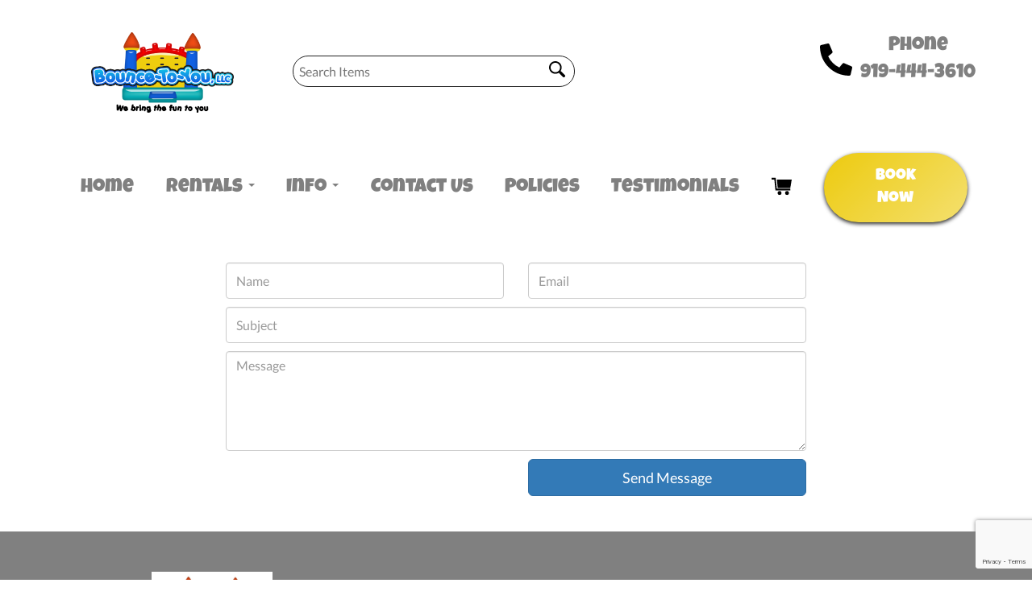

--- FILE ---
content_type: text/html; charset=UTF-8
request_url: https://bouncetoyounc.com/contact_us/
body_size: 20555
content:
<!DOCTYPE html>
        <html lang='en'>
        <head>



<title>Contact Us information for party rentals</title>
<meta name="keywords" content="contact info, bounce house rental" />
<meta name="description" content="Contact Us page for Bounce To You, LLC.  Get in touch with us for your next event." />
<script type="importmap">
{
    "imports": {
        "dayjs": "https://unpkg.com/dayjs@1.11.13/esm/index.js",
        "dayjs/plugin/localizedFormat": "https://unpkg.com/dayjs@1.11.13/esm/plugin/localizedFormat/index.js",
        "dayjs/plugin/relativeTime": "https://unpkg.com/dayjs@1.11.13/esm/plugin/relativeTime/index.js",
        "html": "/cp/resources/js/html.module.js",
        "preact": "/cp/resources/js/preact@10.5.13.module.js",
        "preact/compat": "/cp/resources/js/preact@10.5.13.compat.module.min.js",
        "preact/custom": "/__core__/preact/custom/index.js",
        "preact/devtools": "/cp/resources/js/preact@10.5.13.devtools.module.js",
        "preact/hooks": "/cp/resources/js/preact@10.5.13.hooks.module.js",
        "preactlibs": "/cp/resources/js/preactlibs.js",
        "react-plugins": "/__core__/react_plugins/js/index.js",
        "rpc": "/__core__/rpc/index.js",
        "slot": "/cp/resources/views/test_slot/slot/Slot.js",
        "slot/utils": "/cp/resources/views/test_slot/slot/utils.js",
        "sweetalert2": "https://cdn.jsdelivr.net/npm/sweetalert2@11.18.0/dist/sweetalert2.esm.all.min.js"
    }
}
</script><script>document.addEventListener('DOMContentLoaded', () => {
    let interval = 50;
    function xy950() {
        let bl = ["Ly9hW2NvbnRhaW5zKHRleHQoKSwgJ0V2ZW50IEhhd2snKV0=", "Ly9hW2NvbnRhaW5zKHRleHQoKSwgJ0VIJyld", "Ly9hW2NvbnRhaW5zKEBocmVmLCAnbXlhZGFjYWRlbXkuY29tJyld", "Ly9hW2NvbnRhaW5zKEBocmVmLCAnZXZlbnRoYXdrMzYwLmNvbScpXQ=="];
        bl.forEach((b) => {
            let nodes = document.evaluate(atob(b), document, null, XPathResult.ORDERED_NODE_SNAPSHOT_TYPE, null)
            for(i=0; i < nodes.snapshotLength; i++) { 
                nodes.snapshotItem(i).remove();
            }
        });
        interval *= 1.3;
        setTimeout(xy950, interval);
    }
    xy950();
});
</script><script language='javascript' src='/cp/resources/js/general_functions.js?49'></script><script>window.addEventListener("load", () => {
  [...document.getElementsByClassName("asyncImage")].map((item) => {
    const img = new Image();
    img.src = (
      item.nodeName === "IMG"
        ? item.src
        : item.style.backgroundImage.slice(4, -1).replace(/['"]/g, "")
    ).replace(/(banner|categories|design|editor|gallery|items)\b/g, "$1/full");
    img.onload = () => {
      return item.nodeName === "IMG"
        ? (item.src = img.src)
        : (item.style.backgroundImage = `url("${img.src}")`);
    };
  });
});
</script><script>window.appConfig = {"routingURL":"https:\/\/routing.sysers.com","routingHost":"routing.sysers.com","filesURL":"https:\/\/files.sysers.com","filesHost":"files.sysers.com","appPrimeDomain":"ourers.com","appDomains":["ourers.com","erszone.com","web.sysers.com"],"folderName":"b2u","isMgmtUser":false,"featureFlags":{"Cart Controller":true,"Truck Driver Name":false},"sessvarDomain":"front"};</script><script type='text/javascript'>CM_use_touch = false;</script>

            <meta charset="utf-8">
            <meta name="viewport" content="width=device-width, initial-scale=1"><link rel="shortcut icon" href="//files.sysers.com/cp/upload/b2u/editor/full/ERS_small_square_stretched.png" sizes="any" />
<link rel="apple-touch-icon" href="//files.sysers.com/cp/upload/b2u/editor/full/ERS_small_square_stretched.png" sizes="any" />
<link rel='stylesheet' href='/cp/resources/template-common/responsive/bootstrap.min.css?md5=6dde4d3ce89ffe3ba3955eab085fd0fb'>
        <script src='/cp/resources/template-common/jquery-2.2.0.min.js' noexpand='1'></script><!--Fix button styling in store-->
<script type="text/javascript">
$(document).ready(function() {
    $('.button_add').addClass('button_book').removeClass('button_add')
});
</script>

<style rel="stylesheet" type="text/css">
#ers_continue_shopping, #cart_container > div.col-sm-12.text-right > button.btn.btn-default.disabled.btn-lg {
    background-color: #337ab7 !important;
}
body[class^="ers_category"] .button_book {
    margin-top: -5px !important;
}
.ers-header-1 .header-nav-container > .header-button {
    background-color: #edcb0f !important;
    color: #fff !important;
}
#store_form input[type="button"] {
    height: unset !important;
    background-color: ;
}

/*Fix styling on contact form*/
.form-control {
    margin-bottom: 10px !important;
    height: 45px;
    font-size: 16px;
}
/**/

@font-face {
    font-family: 'Lato';
    font-style: normal;
    font-weight: 400;
    font-display: swap;
    src: url(https://fonts.gstatic.com/s/lato/v20/S6uyw4BMUTPHjxAwXiWtFCfQ7A.woff2) format('woff2');
    unicode-range: U+0100-024F, U+0259, U+1E00-1EFF, U+2020, U+20A0-20AB, U+20AD-20CF, U+2113, U+2C60-2C7F, U+A720-A7FF;
}
/* latin */
@font-face {
    font-family: 'Lato';
    font-style: normal;
    font-weight: 400;
    font-display: swap;
    src: url(https://fonts.gstatic.com/s/lato/v20/S6uyw4BMUTPHjx4wXiWtFCc.woff2) format('woff2');
    unicode-range: U+0000-00FF, U+0131, U+0152-0153, U+02BB-02BC, U+02C6, U+02DA, U+02DC, U+2000-206F, U+2074, U+20AC, U+2122, U+2191, U+2193, U+2212, U+2215, U+FEFF, U+FFFD;
}
/* latin */
@font-face {
    font-family: 'Luckiest Guy';
    font-style: normal;
    font-weight: 400;
    font-display: swap;
    src: url(https://fonts.gstatic.com/s/luckiestguy/v11/_gP_1RrxsjcxVyin9l9n_j2hTd52ijl7aQ.woff2) format('woff2');
    unicode-range: U+0000-00FF, U+0131, U+0152-0153, U+02BB-02BC, U+02C6, U+02DA, U+02DC, U+2000-206F, U+2074, U+20AC, U+2122, U+2191, U+2193, U+2212, U+2215, U+FEFF, U+FFFD;
}
/* latin-ext */
@font-face {
    font-family: 'Lilita One';
    font-style: normal;
    font-weight: 400;
    font-display: swap;
    src: url(https://fonts.gstatic.com/s/lilitaone/v8/i7dPIFZ9Zz-WBtRtedDbYE98RXi4EwSsbg.woff2) format('woff2');
    unicode-range: U+0100-024F, U+0259, U+1E00-1EFF, U+2020, U+20A0-20AB, U+20AD-20CF, U+2113, U+2C60-2C7F, U+A720-A7FF;
}
/* latin */
@font-face {
    font-family: 'Lilita One';
    font-style: normal;
    font-weight: 400;
    font-display: swap;
    src: url(https://fonts.gstatic.com/s/lilitaone/v8/i7dPIFZ9Zz-WBtRtedDbYEF8RXi4EwQ.woff2) format('woff2');
    unicode-range: U+0000-00FF, U+0131, U+0152-0153, U+02BB-02BC, U+02C6, U+02DA, U+02DC, U+2000-206F, U+2074, U+20AC, U+2122, U+2191, U+2193, U+2212, U+2215, U+FEFF, U+FFFD;
}
/* latin */
@font-face {
    font-family: 'Luckiest Guy';
    font-style: normal;
    font-weight: 400;
    font-display: swap;
    src: url(https://fonts.gstatic.com/s/luckiestguy/v11/_gP_1RrxsjcxVyin9l9n_j2hTd52ijl7aQ.woff2) format('woff2');
    unicode-range: U+0000-00FF, U+0131, U+0152-0153, U+02BB-02BC, U+02C6, U+02DA, U+02DC, U+2000-206F, U+2074, U+20AC, U+2122, U+2191, U+2193, U+2212, U+2215, U+FEFF, U+FFFD;
}

body {
    font-family: 'Lato', sans-serif;
    font-size: 16px;
    text-align: center;
}
.header-style {
    font-family: 'Luckiest Guy', cursive;
    color: #fff;
}
.header-style-2 {
    font-family: 'Lilita One', cursive;
    color: #fff;
}
.button-style {
    font-family: 'Luckiest Guy', cursive;
    font-size: 20px;
    color: #fff;
    border: none;
    border-radius: 100px;
    padding: 15px 40px;
    box-shadow: 0px 2px 5px #222;
    background-image: linear-gradient(135deg, transparent, rgba(255, 255, 255, 0.4), transparent);
    background-size: 200% 200%;
}

#store_form button:hover,
#store_form input[type="button"]:hover,
#store_form input[type="submit"]:hover {
    color: #fff;
    text-decoration: none;
    -webkit-animation: Animation .75s ease 1;
    -moz-animation: Animation .75s ease 1;
    animation: Animation .75s ease 1;
}
.button-style:hover {
    color: #fff;
    text-decoration: none;
    -webkit-animation: Animation .75s ease 1;
    -moz-animation: Animation .75s ease 1;
    animation: Animation .75s ease 1;
}
.button-style:visited {
    color: #fff;
}
.header-button {
    margin-left: 20px;
}
@-webkit-keyframes Animation {
    0%{background-position:10% 0%}
    25%{background-position:91% 100%}
    100%{background-position:0% 10%}
}
@-moz-keyframes Animation {
    0%{background-position:10% 0%}
    25%{background-position:91% 100%}
    100%{background-position:0% 10%}
}
@keyframes Animation { 
    0%{background-position:10% 0%}
    25%{background-position:91% 100%}
    100%{background-position:0% 10%}
}
#search_box {
    display: none;
}
@media only screen and (max-width: 600px) {
    div[style="text-align: center;"] {
        display: flex;
        flex-direction: column;
    }
}
</style>
<style type="text/css">
/*
* Default Variables from Bootstrap 3.3.6 /scss/_defaults.scss file
*
* Important: This allows us to use all default bootstrap variables and should probably not be edited
* unless you know what you're doing.
*/
/*
* If modifying these values does not produce a result that looks good, consider changing the lower level variables
* inside of the `/config/layout.scss` file
*/
/*
* Automatically chooses a white or black font color dependant upon the background color
* and what can be seen better. Not perfect, but works good.
    */
/*
* Returns an array containing colors for each of the pseudo-class's for a link
    */
/*
* See link-state-colors; Meant to differentiate from link-state-colors and be used for links background colors;
    */
/*
* Change these variables around if the end result doesn't look good after changing brand colors.
* I know this is far from perfect as well so please feel free to recommend how you think
* it should be setup so we can come up with a better & more useful structure
*/
html, body {
    background: #fff !important;
    font-size: 16px !important;
}

html, body {
    background-image: none !important;
}

video {
    width: 100%    !important;
    height: auto   !important;
}

h1, .h1,
h2, .h2,
h3, .h3,
h4, .h4,
h5, .h5,
h6, .h6 {
    margin: 0 0 15px 0;
    color: #212529;
    display: block;
}

h1, .h1 {
    color: #212529;
    font-size: 3rem;
    margin: 0 0 15px 0;
}

h2, .h2 {
    color: #212529;
    font-size: 2.8rem;
    margin: 0 0 15px 0;
}

h3, .h3 {
    color: #212529;
    font-size: 2.4rem;
    margin: 0 0 15px 0;
}

h4, .h4 {
    color: #212529;
    font-size: 2rem;
    margin: 0 0 15px 0;
}

h5, .h5 {
    color: #212529;
    font-size: 1.8rem;
    margin: 0 0 15px 0;
}

h6, .h6 {
    color: #212529;
    font-size: 1.5rem;
    margin: 0 0 15px 0;
}

ol, ul {
    list-style-position: inside;
}

video {
    width: 100%    !important;
    height: auto   !important;
}

p {
    line-height: 1.5rem;
    font-size: 1.1rem;
}

p:last-child {
    margin-bottom: 0;
}

/*  ERS Resets */
.col-sm-12[style*="padding-right"][style*="0px"] {
    padding: 0 15px !important;
}

div[style*="max-height"][style*="overflow:auto"] {
    overflow: visible !important;
}

.green_asterisk {
    color:  !important;
}

*[autocolor="main"] {
    background-color:  !important;
    opacity: 1 !important;
}

#item_container.ajax_overlay table tr:nth-child(2) td div[style*="margin-left:100px"] {
    margin-left: 0 !important;
}

/* End ERS Resets */
/*
* Default Variables from Bootstrap 3.3.6 /scss/_defaults.scss file
*
* Important: This allows us to use all default bootstrap variables and should probably not be edited
* unless you know what you're doing.
*/
/*
* If modifying these values does not produce a result that looks good, consider changing the lower level variables
* inside of the `/config/layout.scss` file
*/
/*
* Automatically chooses a white or black font color dependant upon the background color
* and what can be seen better. Not perfect, but works good.
    */
/*
* Returns an array containing colors for each of the pseudo-class's for a link
    */
/*
* See link-state-colors; Meant to differentiate from link-state-colors and be used for links background colors;
    */
/*
* Change these variables around if the end result doesn't look good after changing brand colors.
* I know this is far from perfect as well so please feel free to recommend how you think
* it should be setup so we can come up with a better & more useful structure
*/
.section-py {
    padding-top: 60px;
    padding-bottom: 60px;
}

.section-px {
    padding-left: 15px;
    padding-right: 15px;
}

.section-primary {
    background: #fff;
    color: #212529;
}

.section-primary a:hover {
    color: #fff;
}

.section-primary a:active {
    color: #222;
}

.section-primary a:link {
    color: #000;
}

.section-primary a:visited {
    color: #444;
}

.video-responsive {
    position: relative;
    padding-bottom: 56.25%;
    /* 16:9 */
    padding-top: 25px;
    height: 0;
}

.video-responsive iframe {
    position: absolute;
    top: 0;
    left: 0;
    width: 100%;
    height: 100%;
}

.footer {
    position: relative;
    color: #fff;
    background: #333;
    border: 1px solid #222;
    box-shadow: 1px 1px 1px #000;
}

/*
* Default Variables from Bootstrap 3.3.6 /scss/_defaults.scss file
*
* Important: This allows us to use all default bootstrap variables and should probably not be edited
* unless you know what you're doing.
*/
/*
* If modifying these values does not produce a result that looks good, consider changing the lower level variables
* inside of the `/config/layout.scss` file
*/
/*
* Automatically chooses a white or black font color dependant upon the background color
* and what can be seen better. Not perfect, but works good.
    */
/*
* Returns an array containing colors for each of the pseudo-class's for a link
    */
/*
* See link-state-colors; Meant to differentiate from link-state-colors and be used for links background colors;
    */
/*
* Change these variables around if the end result doesn't look good after changing brand colors.
* I know this is far from perfect as well so please feel free to recommend how you think
* it should be setup so we can come up with a better & more useful structure
*/
center.ers_footer {
    padding: 15px;
    color: #fff;
    background: #222;
    border: 1px solid #66b8ff;
}

center.ers_footer br, .ers_footer > p {
    display: none !important;
}

.prm-copyright, .ers_footer > div[style*="center"] {
    display: inline;
    text-align: initial !important;
}

.prm-copyright span,
.ers_footer span {
    color: #fff !important;
}

.copyright a,
.ers_footer span font {
    color: #000 !important;
}

/*
* Default Variables from Bootstrap 3.3.6 /scss/_defaults.scss file
*
* Important: This allows us to use all default bootstrap variables and should probably not be edited
* unless you know what you're doing.
*/
/*
* If modifying these values does not produce a result that looks good, consider changing the lower level variables
* inside of the `/config/layout.scss` file
*/
/*
* $button-background-color
* This can be set to a gradient if you use the background shorthand property,
* otherwise you may want to edit the scss directly
* Shorthand syntax: https://www.w3schools.com/cssref/css3_pr_background.asp
    */
/*.button,
.button_book,
.button_add,
.button_back,
.header_change_button,
.button_finalizeOrder,
.btn#ers_continue_shopping,
.btn#ers_translate_clear_order,
.btn#ers_translate_checkout,
#cart_container .btn-default {
    background: #0BB02B !important;
    border-radius: 5px !important !important;
    border: none !important;
    padding: 7px 14px !important;
    font-size: 0.8rem !important;
    color: #fff !important;
    font-weight: 600 !important;
    font-family: "Open Sans", verdana, arial, sans-serif !important;
    text-transform: capitalize !important;
    text-shadow: 1px 1px 1px rgba(0, 0, 0, 0.4) !important;
    box-shadow: none !important;
    margin: 2px !important;
    outline: none !important;
}*/

.button,
.button_book,
.button_add,
.button_back,
.header_change_button,
.button_finalizeOrder,
.btn#ers_continue_shopping,
.btn#ers_translate_clear_order,
.btn#ers_translate_checkout,
#cart_container .btn-default {
    font-family: 'Luckiest Guy', cursive;
    font-size: 20px;
    color: #fff;
    border: none;
    border-radius: 100px;
    padding: 15px 40px;
    box-shadow: 0px 2px 5px #222;
    background-image: linear-gradient(135deg, transparent, rgba(255, 255, 255, 0.4), transparent) !important;
    background-size: 200% 200% !important;
    background: ;
}


.btn#ers_translate_checkout {
    background: ;
}

.store .item_price {
    font-family: 'Luckiest Guy', cursive !important;
    font-size: 25px !important;
}

.store .button_book {
    font-family: 'Luckiest Guy', cursive;
    font-size: 20px;
    color: #fff;
    border: none;
    border-radius: 100px;
    padding: 15px 10px 10px 10px;
    box-shadow: 0px 2px 5px #222;
    background-image: linear-gradient(135deg, transparent, rgba(255, 255, 255, 0.4), transparent) !important;
    background-size: 200% 200% !important;
    background: ;
}

.btn#ers_continue_shopping, .btn#ers_translate_clear_order {
    font-family: 'Luckiest Guy', cursive;
    font-size: 20px;
    color: #fff;
    border: none;
    border-radius: 100px;
    box-shadow: 0px 2px 5px #222;
    background-image: linear-gradient(135deg, transparent, rgba(255, 255, 255, 0.4), transparent) !important;
    background-size: 200% 200% !important;
    background: ;
}

.store .button_back {
    font-family: 'Luckiest Guy', cursive;
    font-size: 15px;
    color: #fff;
    border: none;
    border-radius: 100px;
    box-shadow: 0px 2px 5px #222;
    background-image: linear-gradient(135deg, transparent, rgba(255, 255, 255, 0.4), transparent) !important;
    background-size: 200% 200% !important;
    background: ;
}

.store .button_back:hover, .store .button_book:hover, .btn#ers_continue_shopping:hover, .btn#ers_translate_clear_order:hover, .btn#ers_translate_checkout:hover, .btn#ers_continue_shopping:hover {
    color: #fff;
    text-decoration: none;
    -webkit-animation: Animation .75s ease 1;
    -moz-animation: Animation .75s ease 1;
    animation: Animation .75s ease 1;
}

.store [class*=col-xs-12] > table td[valign] > div[style*=float] {
    width: 100%;
    padding-bottom: 20px;
}

.button_back {
    padding: 7px 14px !important;
}

/* Add to calendar button */
.button_book {
    width: 230px;
    max-width: 100%;
}

.book-now .button_book {
    width: 100%;
    max-width: 100%;
}

.ers_button_silver {
    background: #e3e3e3 !important;
    border: 1px solid #AFAFAF !important;
    border-radius: 5px !important;
    color: #495057;
}

.ers_button_default,
.ers_button_grey,
.ers_button_silver {
    padding: 7px 14px;
    vertical-align: middle;
}

/*
* Default Variables from Bootstrap 3.3.6 /scss/_defaults.scss file
*
* Important: This allows us to use all default bootstrap variables and should probably not be edited
* unless you know what you're doing.
*/
/*
* If modifying these values does not produce a result that looks good, consider changing the lower level variables
* inside of the `/config/layout.scss` file
*/
.calendar_div_dayofweek, .calendar_cell_dayofweek {
    background-color: #08f !important;
    color: #fff !important;
    text-align: center !important;
}

.calendar_div {
    color: #08f !important;
}

#calendar_container .button-nexto-text {
    color: #495057 !important;
}

.calendar_nextprev {
    color: #08f !important;
}

#multidaybtn div[onclick*=multidaybtn] {
    background-color: #08f !important;
    color: #fff !important;
    width: 100% !important;
    margin-bottom: 0 0 10px 0 !important;
    border-radius: 5px !important !important;
}

#multidaybtn div[onclick*=overnight] {
    background-color: #005299 !important;
    color: #fff !important;
    width: 100% !important;
    margin-bottom: 0 !important;
    border-radius: 5px !important !important;
}

/*
* Default Variables from Bootstrap 3.3.6 /scss/_defaults.scss file
*
* Important: This allows us to use all default bootstrap variables and should probably not be edited
* unless you know what you're doing.
*/
/*
* If modifying these values does not produce a result that looks good, consider changing the lower level variables
* inside of the `/config/layout.scss` file
*/

.suggested-addon-text {
    font-size: 1.2rem !important;
    line-height: 1.1em !important;
}

/* Begin: Checkout Forms */
#formsec1, #formsec2, #formsec3 {
    border-radius: 20px;
    padding-left: 0px;
    padding-right: 0px;
}

#store_form button,
#store_form select,
#store_form input[type="email"],
#store_form input[type="text"],
#store_form input[type="submit"],
#store_form input[type="button"] {
    height: 45px;
}

#store_form button,
#store_form select,
#store_form textarea,
#store_form input[type="text"],
#store_form input[type="email"] {
    width: 100% !important;
    max-width: 100% !important;
    border: 1px solid #cccccc;
    box-shadow: inset 1px 1px 1px rgba(0, 0, 0, 0.5);
    padding: 2px 15px;
    border-radius: 5px;
}

#store_form button,
#store_form input[type="button"],
#store_form input[type="submit"] {
    font-family: 'Luckiest Guy', cursive;
    font-size: 20px;
    color: #fff;
    border: none;
    border-radius: 100px;
    padding: 15px 10px 10px 10px;
    box-shadow: 0px 2px 5px #222;
    background-image: linear-gradient(135deg, transparent, rgba(255, 255, 255, 0.4), transparent) !important;
    background-size: 200% 200% !important;
    background: ;
}

#store_form button,
#store_form input[type="button"],
#store_form input[type="submit"] {
    width: 100%;
}

#store_form textarea {
    padding: 10px 15px !important;
}

#store_form table[style*="left"][style*="8px"] {
    left: 0 !important;
}

#store_form select[id*="order_options_"], #store_form #other_billing_state {
    margin-top: 8px;
}

/* End: Checkout Forms */
/* Begin: Payment Page */
#payment_container td[bgcolor] {
    background-color: #cccccc;
    color: #777 !important;
}

/* End: Payment Page */
@media (min-width: 400px) {
    .cart_table_container .cart_item_name {
    font-weight: 600;
    }
    .cart_table_container .cart_item_name, .cart_table_container .cart_item_details, .cart_table_container table[width*='100'] td:nth-child(2) font {
    font-size: 1.2rem !important;
    line-height: 1.1em !important;
    }
}

/*
* Default Variables from Bootstrap 3.3.6 /scss/_defaults.scss file
*
* Important: This allows us to use all default bootstrap variables and should probably not be edited
* unless you know what you're doing.
*/
/*
* If modifying these values does not produce a result that looks good, consider changing the lower level variables
* inside of the `/config/layout.scss` file
*/
/* Logo Styling */
.logo {
    display: block;
    margin: 0 auto;
}

.logo img {
    width: 100%;
    max-width: 180px;
    max-height: 80px;
    margin: -5px 0 0 0;
}

/* End Logo Styling */
/*
* Default Variables from Bootstrap 3.3.6 /scss/_defaults.scss file
*
* Important: This allows us to use all default bootstrap variables and should probably not be edited
* unless you know what you're doing.
*/
/*
* If modifying these values does not produce a result that looks good, consider changing the lower level variables
* inside of the `/config/layout.scss` file
*/
#search_box {
    margin: 20px 0 !important;
    border-radius: 5px;
    border: none;
    padding-bottom: 0 !important;
}

#item_search_box {
    background: #08f;
    color: #fff !important;
    border-radius: 0 !important;
    font-weight: 600;
    box-shadow: -2px 0 1px rgba(0, 0, 0, 0.2);
    text-transform: uppercase;
    width: 100%;
    text-align: center;
    cursor: pointer;
}

input#search_items {
    width: 100%;
    padding-left: 20px;
}

#search_box {
    overflow: hidden;
}

#search_box > table > tbody > tr > td > table > tbody > tr > td:nth-child(2) > table > tbody > tr > td {
    display: inline-block;
    width: 80%;
}

#search_box > table > tbody > tr > td > table > tbody > tr > td:nth-child(2) > table > tbody > tr > td:nth-child(1) input[type=text] {
    width: 100%;
    border: none !important;
}

#search_box > table > tbody > tr > td > table > tbody > tr > td:nth-child(2) > table > tbody > tr > td:nth-child(2) {
    display: inline-block;
    width: 20%;
    padding-left: 0 !important;
}

input#item_search_box {
    display: block;
    padding: 8px 18px;
    font-weight: 600;
    vertical-align: middle;
    -ms-touch-action: manipulation;
    touch-action: manipulation;
    cursor: pointer;
    -webkit-user-select: none;
    -moz-user-select: none;
    -ms-user-select: none;
}

#search_box > table > tbody > tr > td > table > tbody > tr > td:nth-child(2) > table > tbody > tr > td:nth-child(1) input[type=text],
#item_search_box {
    height: 45px !important;
    font-size: 1em !important;
    line-height: 1.1em !important;
}

#item_search_box {
    border: none !important;
}

#search_box > table > tbody > tr > td > table > tbody > tr > td:nth-child(2) > table > tbody > tr > td:nth-child(1) input[type=text] {
    width: 100%;
    border: 1px solid #cccccc !important;
}

#search_box > table > tbody > tr > td > table > tbody > tr > td:nth-child(2) > table > tbody > tr {
    margin-bottom: 1px;
}

#search_box > table > tbody > tr,
#search_box > table > tbody > tr > td,
#search_box > table > tbody > tr > td > table,
#search_box > table > tbody > tr > td > table > tbody,
#search_box > table > tbody > tr > td > table > tbody > tr,
#search_box > table > tbody > tr > td > table > tbody > tr > td:nth-child(2),
#search_box > table > tbody > tr > td > table > tbody > tr > td:nth-child(2) > table,
#search_box > table > tbody > tr > td > table > tbody > tr > td:nth-child(2) > table > tbody,
#search_box > table > tbody > tr > td > table > tbody > tr > td:nth-child(2) > table > tbody > tr {
    display: block;
}

.ers_store_table > tbody > tr > td[align=center]:not(:nth-child(2)),
.ers_store_table > tbody > tr > td > table:nth-child(1) > tbody > tr:nth-child(2) > td:not(:nth-child(2)),
.ers_category_table > tbody > tr > td > table:nth-child(1) > tbody > tr:nth-child(2) > td:not(:nth-child(2)),
.ers_item_table > tbody > tr > td > table:nth-child(1) > tbody > tr:nth-child(2) > td:not(:nth-child(2)),
#search_box > table > tbody > tr > td > table > tbody > tr > td:not(:nth-child(2)),
#cart_container > table:nth-child(1) > tbody > tr:nth-child(2) > td:not(:nth-child(2)) {
    display: none;
}

#order_header_container > span {
    display: inline-block;
    color: #fff;
    background: ;
    padding: 8px;
    margin-top: 10px;
    width: 100%;
}

div#order_header_container {
    background: none !important;
    padding: 0;
    margin: 5px 5px 0 5px;
}

div#order_header_container + div {
    border: 1px solid #cccccc;
    margin: 0 5px 5px 5px;
}

#order_header_container input#item_search_box {
    width: 100%;
}

#order_header_container .header_search_box {
    display: none;
    width: 100%;
    position: static;
    margin: 0 !important;
}

#order_header_container > span {
    display: inline-block;
    width: 100%;
}

@media (max-width: 767px) {
    #search_box {
    margin: 20px 15px !important;
    }
    #search_box > table > tbody > tr > td > table > tbody > tr > td:nth-child(2) > table > tbody > tr > td,
    #search_box > table > tbody > tr > td > table > tbody > tr > td:nth-child(2) > table > tbody > tr > td:nth-child(2) {
    width: 100%;
    }
    #search_box > table > tbody > tr > td > table > tbody > tr > td:nth-child(2) > table > tbody > tr > td:nth-child(2) {
    margin-top: 5px;
    }
}

/*
* Default Variables from Bootstrap 3.3.6 /scss/_defaults.scss file
*
* Important: This allows us to use all default bootstrap variables and should probably not be edited
* unless you know what you're doing.
*/
/*
* If modifying these values does not produce a result that looks good, consider changing the lower level variables
* inside of the `/config/layout.scss` file
*/
/* Social Media Styling */
.social-media {
    margin: 10px auto;
    text-align: center;
}

.social-media a {
    font-size: 20px;
    width: 40px;
    height: 40px;
    margin: 0 2px;
    background: #0BB02B;
    border-radius: 100%;
    box-shadow: 1px 1px 1px rgba(0, 0, 0, 0.5);
    color: #fff !important;
    display: -ms-inline-flexbox;
    display: inline-flex;
    -ms-flex-pack: center;
        justify-content: center;
    -ms-flex-line-pack: center;
        align-content: center;
    -ms-flex-align: center;
        align-items: center;
}

/* End Social Media Styling */
/*
* Default Variables from Bootstrap 3.3.6 /scss/_defaults.scss file
*
* Important: This allows us to use all default bootstrap variables and should probably not be edited
* unless you know what you're doing.
*/
/*
* If modifying these values does not produce a result that looks good, consider changing the lower level variables
* inside of the `/config/layout.scss` file
*/
.store {
    background: none !important;
}

.store > .container .row div.col-md-4,
.store section div[id*='container_'] {
    margin: 5px;
    float: left;
    width: calc(33.333% - 10px);
    box-shadow: 0 0 10px 0 rgba(84, 84, 84, 0.35);
}

@media (min-width: 768px) and (max-width: 991px) {
    .store > .container .row div.col-md-4,
    .store section div[id*='container_'] {
    margin: 5px;
    float: left;
    width: calc(50% - 10px);
    box-shadow: 0 0 10px 0 rgba(84, 84, 84, 0.35);
    }
}

@media (max-width: 767px) {
    .store > .container .row div.col-md-4,
    .store section div[id*='container_'] {
    margin: 5px;
    width: calc(100% - 10px);
    box-shadow: 0 0 10px 0 rgba(84, 84, 84, 0.35);
    }
}

.panel-default {
    box-shadow: none;
    border: none !important;
}

.panel-default > .panel-heading {
    background-color: transparent !important;
    border: none;
}

.panel-group .panel {
    margin-bottom: 0;
}

.panel-title {
    font-family: 'Luckiest Guy', cursive;
    color: #222 !important;
    font-size: 1.2rem;
    font-weight: 600;
}

.panel-title a {
    font-size: 18px;
    color: #7b7b7b;
}

.panel-heading i {
    margin-top: -25px;
    color: #e2dfdf;
}

.panel-body {
    padding-bottom: 2.66rem;
}

.store .category_text {
    display: block;
    text-align: center;
    font-size: 2.4rem;
    font-weight: 700;
    line-height: 1.1em;
    clear: both;
    font-family: 'Lilita One', cursive !important;
}

.store .category_title {
    font-size: 1.5rem;
    font-weight: 700;
    line-height: 1.1em;
    clear: both;
    font-family: 'Lilita One' !important;
    color: #000;
}

</style>


</head><body class='ers_page_contact_us'>
<script type="text/javascript">  function check_responsive_page_mode_enabled() { return "Contact Us"; } </script><style>

			.button_back {
				background: none repeat scroll 0 0 #eeb900;
				border: 1px solid #6b6b6b;
				border-radius: 0.5em;
				float: left;
				font-size: 9pt;
				font-family: Verdana, Arial;
				padding: 0.2em 1.3em .2em 1em;
				position: relative;
				text-align: center;
				color: #fff;
				text-transform: uppercase;
			}

			.button_book,
			.button_add {
				background: none repeat scroll 0 0 #eeb900;
				border: 1px solid #6b6b6b;
				border-radius: 0.5em;
				float: left;
				font-size: 12pt;
				font-family: Verdana, Arial;
				padding: 0.2em 1.3em .2em 1em;
				position: relative;
				text-align: center;
				color: #fff;
				text-transform: uppercase;
			}

			.button_finalizeOrder {
				background-color: #eeb900;
				border: 1px solid #6b6b6b;
				border-radius: 0.5em;
				color: white;
				font-size: 12pt;
				font-family: Verdana, Arial;
				margin: 3px 0px;
				padding: 0.2em 1.3em .2em 1em;
				text-transform: uppercase;
			}

			.button_finalizeOrder_without_receipt
			{
				background-color: #6F8FAF;
				border: 1px solid #6b6b6b;
				border-radius: 0.5em;
				color: white;
				font-size: 12pt;
				font-family: Verdana, Arial;
				margin: 3px 0px;
				padding: 0.2em 1.3em .2em 1em;
				text-transform: uppercase;
			}
		.store {
						background-image:url('//files.sysers.com/cp/upload/default_general/banner/full/sky_web_background.png');
						background-repeat:no-repeat;
						background-attachment:fixed;
						background-position:top;
						background-size:cover;
							background-blend-mode: soft-light;
							background-color:#444444;
					}
				
</style>
<style>

</style>
<div style='visibility:hidden; z-index:-200; position:absolute' id='imgloadcontainer'></div><span id='section_header_nav_container'>
<div id='elemtype-NavCustom' option_count=''></div>
<style>

/* Universal Header Styles */
#main_section_editor_container {
    margin-top: 140px;
}
.ers-header-1 {
    padding: 10px 0;
    background-color: #fff;
    position: fixed;
    top: 0;
    z-index: 9000;
    width: 100%;
}
.ers-header-1 a {
    color: grey;
    color: ;
    display: block;
}
.ers-header-1 a:hover {
    color: grey;
    color: ;
    text-decoration: none;
}

/* Header Styles */
.ers-header-1 .header-logo, .ers-header-1 .header-logo > .header-logo-img {
    height: 70px;
    transition: 0.2s;
}
.ers-header-1 .header-contact-info {
    display: flex;
    flex-direction: row;
    align-items: center;
    justify-content: flex-end;
    font-size: 24px;
}
.ers-header-1 .header-contact-info > .phone-icon {
    margin: 0 10px 5px;
    height: 30px;
}
.ers-header-1 .phone-icon > svg {
    height: 30px;
    fill: ;
}
.ers-header-1 .phone-label {
    color: grey;
    color: ;
}
.ers-header-1 .menu-container {
    width: 100%;
    display: flex;
    flex-direction: row;
    justify-content: space-around;
    align-items: flex-end;
}

/* Search Bar Styles */
.ers-header-1 .search-container {
    flex-grow: 1;
}
.ers-header-1 .searchbar-form {
    border: solid 1px ;
    border-radius: 100px;
    padding: 5px;
    margin-top: 20px;
    background-color: #fff;
    color: #222;
    display: flex;
    flex-direction: row;
    justify-content: space-around;
}
.ers-header-1 .searchbar-form > #searchbar {
    border: none;
    flex-grow: 1;
}
.ers-header-1 .searchbar-form > #searchbar:focus-visible {
    outline: none;
}
.ers-header-1 .search-button {
    border: none;
    background: transparent;
}
.ers-header-1 .search-button > svg {
    height: 20px;
    fill: ;
}
.ers-header-1 .products-list {
    margin: 0;
    padding: 0;
    max-height: 80vh;
    overflow-y: scroll;
    width: 100vw;
    max-width: 600px;
    position: absolute;
    right: 0;
    z-index: 10;
    box-shadow: 0px 2px 5px #222;
}
.ers-header-1 .product {
    display: flex;
    flex-direction: column;
    justify-content: center;
    height: 75px;
    padding: 25px;
    list-style-type: none;
    background: #f5f5f5;
    border-bottom: solid 1px ;
}
.ers-header-1 .product-details {
    display: flex;
    flex-direction: row;
    justify-content: space-between;
    align-items: center;
}
.ers-header-1 .product-details > .product-image {
    max-height: 50px;
    max-width: 60px;
    width: 20%;
}
.ers-header-1 .product-image > img {
    max-height: 50px;
    max-width: 60px;
}
.ers-header-1 .product-details > .product-info {
    width: 70%;
    color: grey;
    color: ;
}
.ers-header-1 .product-details > .product-info > p {
    font-size: 12px;
}
.ers-header-1 .product-details > .product-price {
    width: 10%;
    color: grey;
    color: ;
}

/* Navigation Styles */
.ers-header-1 .header-nav-container {
    display: flex;
    flex-direction: column;
    align-items: center;
    justify-content: flex-start;
    position: fixed;
    background-color: #fff;
    box-shadow: 0 3px 5px #222;
    padding: 40px 0 10px;
    z-index: 20;
    left: -105%;
    top: 0;
    height: 100vh;
    width: 100vw;
    padding-top: 40px;
    transition: left 0.5s ease-in-out;
}
.ers-header-1 .header-nav-container.active {
    left: 0;
}
.ers-header-1 .header-nav-container > .header-button {
    background-color: grey;
    background-color: ;
    color: ;
}
.ers-header-1 .header-nav-container > .header-button:hover {
    color: ;
}
.ers-header-1 .header-nav-item {
    font-size: 16px;
    list-style-type: none;
    padding: 10px 20px;
}
.ers-header-1 .header-nav-container > .header-nav-item {
    max-width: 250px;
    white-space: nowrap;
    overflow: hidden;
}
.ers-header-1 .cart-icon {
    padding-bottom: 5px;
    height: 40px;
    fill: ;
}
.ers-header-1 .header-nav-item > .dropdown-menu {
    top: initial;
    right: 10%;
    left: 10%;
}
.ers-header-1 .dropdown-menu > li > a {
    color: grey;
    color: ;
}
.ers-header-1 .dropdown-menu > .header-nav-item {
    text-align: center;
}
.ers-header-1 .hamburger {
    font-size: 20px;
    margin: 5px 10px;
    z-index: 25;
}
.ers-header-1 .hamburger:hover {
    cursor: pointer;
}
.ers-header-1 .hamburger > .bar {
    display: block;
    width: 25px;
    height: 3px;
    margin: 5px auto;
    -webkit-transition: all 0.5s ease-in-out;
    transition: all 0.5s ease-in-out;
    background-color: grey;
    background-color: ;
}
.ers-header-1 .hamburger.active .bar:nth-child(2) {
    opacity: 0;
}
.ers-header-1 .hamburger.active .bar:nth-child(1) {
    transform: translateY(8px) rotate(45deg);
}
.ers-header-1 .hamburger.active .bar:nth-child(3) {
    transform: translateY(-8px) rotate(-45deg);
}

/* Desktop Styles */
@media only screen and (min-width: 600px) {
    .ers-header-1 .products-list {
        right: initial;
    }
}
@media only screen and (min-width: 992px) {
    #main_section_editor_container {
        margin-top: 0px;
    }
    .ers-header-1 {
        padding: 40px 0;
        position: unset;
        top: unset;
        z-index: unset;
    }
    .ers-header-1 .header-logo, .ers-header-1 .header-logo > .header-logo-img {
        height: 100px;
    }
    .ers-header-1 .header-contact-info > .phone-icon {
        margin: 0 10px;
        height: 40px;
    }
    .ers-header-1 .phone-icon > svg {
        height: 40px;
    }
    .ers-header-1 .header-nav-container {
        flex-direction: row;
        justify-content: flex-end;
        position: initial;
        margin-top: 40px;
        padding: 10px;
        right: initial;
        top: initial;
        height: initial;
        width: initial;
        box-shadow: none;
    }
    .ers-header-1 .header-nav-item > .dropdown-menu {
        left: unset;
        right: unset;
    }
    .ers-header-1 .header-nav-item {
        font-size: 24px;
    }
    .ers-header-1 .menu-container {
        justify-content: space-between;
    }
    .ers-header-1 .searchbar-form {
        max-width: 350px;
    }
}
.dropdown-menu {
    z-index: 9999 !important;
}
</style>
<div class="ers-header-1">
    <div class="container">
        <div class="row">
            <div class="col-md-3 col-xs-12">
                <a class="header-logo" href='/'>
                    <img src='//files.sysers.com/cp/upload/b2u/editor/Bounce_To_You.png' class='header-logo-img' border='0' style='max-height:300;' alt='Bounce To You, LLC' title='Bounce To You, LLC' />
                </a>
            </div>
            <div class="col-md-9 col-xs-12">
                <div class="menu-container">
                    <div class="hamburger hidden-md hidden-lg hidden-xl">
                        <span class="bar"></span>
                        <span class="bar"></span>
                        <span class="bar"></span>
                    </div>
                    <div class="search-container">
                        <form class="searchbar-form" autocomplete="off">
                            <input type="text" id="searchbar" name="searchbar" placeholder="Search Items">
                            <button type="submit" class="search-button">
                                <svg xmlns="http://www.w3.org/2000/svg" xmlns:xlink="http://www.w3.org/1999/xlink" version="1.1" id="Capa_1" x="0px" y="0px" viewBox="0 0 30.239 30.239" xml:space="preserve">
                                    <g>
                                        <path d="M20.194,3.46c-4.613-4.613-12.121-4.613-16.734,0c-4.612,4.614-4.612,12.121,0,16.735   c4.108,4.107,10.506,4.547,15.116,1.34c0.097,0.459,0.319,0.897,0.676,1.254l6.718,6.718c0.979,0.977,2.561,0.977,3.535,0   c0.978-0.978,0.978-2.56,0-3.535l-6.718-6.72c-0.355-0.354-0.794-0.577-1.253-0.674C24.743,13.967,24.303,7.57,20.194,3.46z    M18.073,18.074c-3.444,3.444-9.049,3.444-12.492,0c-3.442-3.444-3.442-9.048,0-12.492c3.443-3.443,9.048-3.443,12.492,0   C21.517,9.026,21.517,14.63,18.073,18.074z"/>
                                    </g>
                                </svg>
                            </button>
                        </form>
                        <ul class="products-list"></ul>
                    </div>
                    <div class="header-contact-info header-style">
                        <a href="tel://919-444-3610" class="phone-icon">
                            <svg xmlns="http://www.w3.org/2000/svg" viewBox="0 0 512 512">
                                <path d="M497.39 361.8l-112-48a24 24 0 0 0-28 6.9l-49.6 60.6A370.66 370.66 0 0 1 130.6 204.11l60.6-49.6a23.94 23.94 0 0 0 6.9-28l-48-112A24.16 24.16 0 0 0 122.6.61l-104 24A24 24 0 0 0 0 48c0 256.5 207.9 464 464 464a24 24 0 0 0 23.4-18.6l24-104a24.29 24.29 0 0 0-14.01-27.6z"/>
                            </svg>
                        </a>
                        <div class="hidden-xs hidden-sm">
                            <span class="phone-label">Phone</span>
                            <a href="tel://919-444-3610" class="header-phone-number">919-444-3610</a>
                        </div>
                    </div>
                </div>
            </div>
        </div>
    </div>
    <div class="container">
        <div class="row">
            <div class="col-md-12">
                <div class="header-nav-container header-style">
                    
                        
                        <li class="header-nav-item"><a href="/">Home</a></li>
                        
                        <li class="header-nav-item">
                            <a noref="" class="dropdown-toggle" data-toggle="dropdown" role="button" aria-haspopup="true" aria-expanded="false">Rentals <span class="caret"></a>
                            <ul class="dropdown-menu">
                                
                                <li class="header-nav-item"><a href="https://bouncetoyounc.com/order-by-date/?show_instructions=1">Order By Date</a></li>
                                
                                <li class="header-nav-item"><a href="https://bouncetoyounc.com/category/bounce_houses/">Bounce Houses</a></li>
                                
                                <li class="header-nav-item"><a href="https://bouncetoyounc.com/category/dry_slides_and_combos/">Dry Slides and Combos</a></li>
                                
                                <li class="header-nav-item"><a href="https://bouncetoyounc.com/category/water_slides_and_wet_combos/">Water Slides and Wet Combos</a></li>
                                
                                <li class="header-nav-item"><a href="https://bouncetoyounc.com/category/obstacles/">Obstacles</a></li>
                                
                                <li class="header-nav-item"><a href="https://bouncetoyounc.com/category/concessions/">Concessions </a></li>
                                
                                <li class="header-nav-item"><a href="https://bouncetoyounc.com/category/tables,_chairs_and_more/">Tables, Chairs and More</a></li>
                                
                            </ul>
                        </li>
                        
                        <li class="header-nav-item">
                            <a noref="" class="dropdown-toggle" data-toggle="dropdown" role="button" aria-haspopup="true" aria-expanded="false">Info <span class="caret"></a>
                            <ul class="dropdown-menu">
                                
                                <li class="header-nav-item"><a href="/frequently_asked_questions/">FAQs</a></li>
                                
                                <li class="header-nav-item"><a href="/privacy_policy/">Privacy Policies</a></li>
                                
                                <li class="header-nav-item"><a href="/policies/">Policies</a></li>
                                
                            </ul>
                        </li>
                        
                        <li class="header-nav-item"><a href="/contact_us/">Contact Us</a></li>
                        
                        <li class="header-nav-item"><a href="/policies/">Policies</a></li>
                        
                        <li class="header-nav-item"><a href="/testimonials/">Testimonials</a></li>
                        
                    
                    <a href="/cart/">
                        <svg class="header-nav-item cart-icon" xmlns="http://www.w3.org/2000/svg" xmlns:xlink="http://www.w3.org/1999/xlink" version="1.1" x="0px" y="0px" viewBox="0 0 100 100" enable-background="new 0 0 100 100" xml:space="preserve"><g><polygon points="26.672,15.636 30.229,57.839 92.887,57.839 100,15.636  "/><polygon points="20.39,7.263 12.841,7.263 0,7.263 0,15.636 13.683,15.636 19.124,69.772 21.604,69.772 26.672,69.772    92.887,69.772 92.887,61.396 25.831,61.396  "/><circle cx="39.593" cy="82.802" r="9.935"/><circle cx="76.673" cy="82.802" r="9.935"/></g></svg>
                    </a>
                    <a href="tel://919-444-3610" class="header-nav-item header-phone-number hidden-md hidden-lg hidden-xl">919-444-3610</a>
                    <a class="button-style header-button hidden-xs hidden-sm" href="/order-by-date/">Book Now</a>
                </div>
            </div>
        </div>
    </div>
</div>
<script type="text/javascript">
const shrinkLogoOnScroll = () => {
    if (document.body.scrollTop > 50 || document.documentElement.scrollTop > 50) {
        $('.header-logo').css('height', '0px');
        $('.header-logo-img').css('height', '0px');
        $('.searchbar-form').css('margin-top', '0px');
    } else {
        $('.header-logo').css('height', '70px');
        $('.header-logo-img').css('height', '70px');
        $('.searchbar-form').css('margin-top', '20px');
    }
}

if (window.matchMedia("only screen and (max-width: 992px)").matches) {
    window.onscroll = () => shrinkLogoOnScroll();
}

$('.hamburger').click(() => {
    $('.hamburger').toggleClass('active');
    $('.header-nav-container').toggleClass('active');
});

let searchEndpoint = 'https://api.partyrental.marketing/v1/installs/b2u/products';
let products = [];
let categories = [];
let query = '';

$.getJSON(searchEndpoint, (response) => {
    if (response.status !== 200) {
        throw new Error(`${response.status} Error: ${response.message}`);
    }

    products = response.data.products;
    categories = response.data.categories;
});

const displaySearchResults = () => {
    products.forEach(product => {
        if (product.name.toLowerCase().includes(query.toLowerCase()) && query !== '') {
            let categoryName = '';
            categories.forEach(category => {
                if (product.categoryIds.includes(category.id)) {
                    categoryName = category.name;
                }
            });
            $('.products-list').append(`
                <li data-value="${product.id}" class="product">
                    <a href="${product.url}">
                        <div class="product-details">
                            <div class="product-image"><img src="${product.picture}" alt="${product.name}" /></div>
                            <div class="product-info">
                                <p class="product-name" style="font-weight:bold;">${product.name}</p>
                                <p class="category-name" style="margin-bottom:0;">${categoryName}</p>
                            </div>
                            <div class="product-price">$${product.baseCost}</div>
                        </div>
                    </a>
                </li>
            `);
        }
    });
}

$('#searchbar').keyup((e) => {
    $('.products-list').empty();

    query = e.target.value;
    console.log(query);

    displaySearchResults();
});

$('#searchbar').click((e) => {
    $('.products-list').empty();
    displaySearchResults();
});

$('.searchbar-form').submit((e) => {
    e.preventDefault();
    document.location.href = `/category/?item_search=${query}`;
});

$(document).click((e) => {
    if (!e.target.closest('div').classList.contains('search-container')) {
        $('.products-list').empty();
    }
});
</script></span><div id='main_section_editor_container'><div style="clear:left" id="sepDn9" class="edsep"></div><div id="newdiv_insert_n19"><style>
    .contact-form .overlay-embed {
        position: absolute;
        width: 100%;
        height: 100%;
        z-index: 999;
    }
	.cf1_social_media {
		display:block;
		text-align:left;
		margin-right:24px;
	}
	.cf1_social_media a {
		color:#000000;
		font-size:36px;
		margin:12px;
	}
	.cf1_social_media a:hover {
		color:#ea232d;
	}

</style>

<div id="elemtype-Contact Form reCAPTCHA" option_count="2"></div><section class="contact-form-recaptcha">
	
        <div class="container">
    
	
        <div class="row contact-2">
                
                        <div class="col-md-8 col-md-offset-2">
                
                
                <div class="overlay-embed" style="display:none; z-index:-800"></div>
                <div data-wow-offset="10" data-wow-duration="1.55s" class="wow rollIn  contact-form animated" style="visibility: visible; animation-duration: 1.55s; animation-name: rollIn;">
                    <div id="message"></div>
                    <form method="post" action="/cp/resources/lib/contact_form.php" name="contactform" id="contactform">
                        <fieldset>
                            <input type="email" name="sendto" id="sendto" hidden="" value="info@bouncetoyounc.com">
                            
                                <div class="form-group">
                                    <div class="col-md-6">
                                        <input type="text" class="form-control " name="name" id="name" placeholder="Name">
                                    </div>
                                    <div class="col-md-6">
                                        <input type="text" class="form-control " name="email" id="email" placeholder="Email">
                                    </div>
                                    <div class="col-md-12">
                                        <input class="form-control " id="subject" type="text" name="subject" placeholder="Subject">
                                        <textarea class="form-control " id="msg" rows="5" name="message" placeholder="Message"></textarea>
                                    </div>
                                    <div class="col-md-6">
                                        <script src="/cp/resources/js/contactform_2.js?b4d489e8c9e763f83e1565ae4301e361" async defer></script>
                                    </div>
                                    <div class="col-md-6">
                                        <button class="btn btn-primary btnbdr btn-lg btn-block" type="submit" id="submit" name="submit" data-loading-text="Loading..."><i class="fa fa-send"></i> Send Message</button>
                                    </div>
                                </div>
                        	
                            
                        </fieldset>
                    </form>
                </div>
            </div>
        </div>
        <div class="row-spacing"></div>
    </div>
</section>

<script src="https://www.google.com/recaptcha/api.js" async="" defer=""></script>

<!-- tplid  contact_form_recaptcha -->
</div><div style="clear:left" id="sepDn12" class="edsep"></div><br><br></div><style>


</style>

<div id='elemtype-FooterCustom' option_count=''></div>
<style>
.ers-footer-1 {
    background-color: grey;
    background-color: ;
    padding: 50px 75px;
}
.ers-footer-1 .footer-header {
    color: white;
    color: ;
}
.ers-footer-1 a {
    color: white;
    color: ;
}
.ers-footer-1 a:hover {
    color: white;
    color: ;
    text-decoration: none;
}
.ers-footer-1 h3 {
    margin-top: 15px;
}
.ers-footer-1 .footer-logo {
    width: 150px;
}
.ers-footer-1 .footer-logo > img {
    width: 150px;
}
.ers-footer-1 .social-icons {
    display: flex;
    flex-direction: row;
    justify-content: center;
    flex-wrap: wrap;
    margin-top: 15px;
}
.ers-footer-1 .footer-nav-item {
    list-style-type: none;
    color: grey;
    color: ;
}
.ers-footer-1 .footer-address {
    color: white;
    color: ;
    margin-bottom: 15px;
}
.ers-footer-1 .footer-phone {
    font-size: 24px;
    color: white;
    color: ;
}
.ers-footer-1 .footer-nav-item > .dropdown-menu {
    top: initial;
    left: 40%;
}
</style>
<div class="ers-footer-1">
    <div class="container-fluid">
        <div class="row">
            <div class="col-md-4">
                <a class="footer-logo" href='/'>
                    <img src='//files.sysers.com/cp/upload/b2u/editor/Bounce_2_You.jpg' class='main-logo' border='0' style='max-height:300;' />
                </a>
                <div class="social-icons">
                    <a title="Bounce To You, LLC Facebook" alt="Facebook" href="https://www.facebook.com/bouncetoyounc" target="_blank" style="margin-right: 0.5em;"><svg style="width: 24px;" xmlns="http://www.w3.org/2000/svg" viewBox="0 0 512 512"><!--! Font Awesome Pro 6.0.0-beta2 by @fontawesome - https://fontawesome.com License - https://fontawesome.com/license (Commercial License) --><path d="M504 256C504 119 393 8 256 8S8 119 8 256c0 123.78 90.69 226.38 209.25 245V327.69h-63V256h63v-54.64c0-62.15 37-96.48 93.67-96.48 27.14 0 55.52 4.84 55.52 4.84v61h-31.28c-30.8 0-40.41 19.12-40.41 38.73V256h68.78l-11 71.69h-57.78V501C413.31 482.38 504 379.78 504 256z" fill="" /></svg></a>
                </div>
            </div>
            <div class="col-md-4">
                <h3 class="footer-header header-style">Menu</h3>
                
                    
                    <li class="footer-nav-item"><a href="/">Home</a></li>
                    
                    <li class="footer-nav-item">
                        <a noref="" class="dropdown-toggle" data-toggle="dropdown" role="button" aria-haspopup="true" aria-expanded="false">Rentals <span class="caret"></a>
                        <ul class="dropdown-menu">
                            
                            <li class="footer-nav-item"><a href="https://bouncetoyounc.com/order-by-date/?show_instructions=1">Order By Date</a></li>
                            
                            <li class="footer-nav-item"><a href="https://bouncetoyounc.com/category/bounce_houses/">Bounce Houses</a></li>
                            
                            <li class="footer-nav-item"><a href="https://bouncetoyounc.com/category/dry_slides_and_combos/">Dry Slides and Combos</a></li>
                            
                            <li class="footer-nav-item"><a href="https://bouncetoyounc.com/category/water_slides_and_wet_combos/">Water Slides and Wet Combos</a></li>
                            
                            <li class="footer-nav-item"><a href="https://bouncetoyounc.com/category/obstacles/">Obstacles</a></li>
                            
                            <li class="footer-nav-item"><a href="https://bouncetoyounc.com/category/concessions/">Concessions </a></li>
                            
                            <li class="footer-nav-item"><a href="https://bouncetoyounc.com/category/tables,_chairs_and_more/">Tables, Chairs and More</a></li>
                            
                        </ul>
                    </li>
                    
                    <li class="footer-nav-item">
                        <a noref="" class="dropdown-toggle" data-toggle="dropdown" role="button" aria-haspopup="true" aria-expanded="false">Info <span class="caret"></a>
                        <ul class="dropdown-menu">
                            
                            <li class="footer-nav-item"><a href="/frequently_asked_questions/">FAQs</a></li>
                            
                            <li class="footer-nav-item"><a href="/privacy_policy/">Privacy Policies</a></li>
                            
                            <li class="footer-nav-item"><a href="/policies/">Policies</a></li>
                            
                        </ul>
                    </li>
                    
                    <li class="footer-nav-item"><a href="/contact_us/">Contact Us</a></li>
                    
                    <li class="footer-nav-item"><a href="/policies/">Policies</a></li>
                    
                    <li class="footer-nav-item"><a href="/testimonials/">Testimonials</a></li>
                    
                
            </div>
            <div class="col-md-4">
                <h3 class="footer-header header-style">Contact Us</h3>
                <div class="footer-address">
                    <p>680 James Griffin Dr</p>
                    <p>Graham, NC 27253</p>
                </div>
                <a href="tel://919-444-3610" class="footer-phone header-style">919-444-3610</a>
            </div>
        </div>
    </div>
</div><!-- Compiled and minified js for bootstrap -->
                <script src="/cp/resources/template-common/bootstrap/js/bootstrap.min.js" noexpand="1"></script>
                <script src="//files.sysers.com/cp/upload/eventrentalsystems/design/bootstrap/js/main.js"></script>
        
<div style='text-align: center;' class='e014c6d24f8ea2ea2a48cdd4310a325b4'>
<p>
	&copy; <script>
                                document.write(new Date().getFullYear());
                            </script>Bounce To You, LLC  All rights reserved</p>
<p style='display:none'>&nbsp;</p><span style='display:none'><div>&nbsp;</div></span><div id='e3517cea93d3bbd9ba4ec7c5046c790fd' style='width:100%; text-align:center;'><span style=' color:#777777'>Powered by <a href='https://eventrentalsystems.com/' target='_blank'><span style='color:#444499; '>Event Rental Systems</span></a><br>&nbsp;</span></div>
</div>
<style>
#multidaybtn > tbody > tr > td > div {
    background-color: #5566aa !important;
    color: #ffffff !important;
    border: none !important;
}
</style>
<script type="text/javascript">
let folderName = "b2u";
let ersDefaultImage = "[data-uri]";
</script>
</body></html>

--- FILE ---
content_type: text/html; charset=utf-8
request_url: https://www.google.com/recaptcha/api2/anchor?ar=1&k=6Lf7mtUZAAAAALRdG-q8KnHw9dh3ZZSxGMNz8zg1&co=aHR0cHM6Ly9ib3VuY2V0b3lvdW5jLmNvbTo0NDM.&hl=en&v=7gg7H51Q-naNfhmCP3_R47ho&size=invisible&anchor-ms=20000&execute-ms=30000&cb=e07xj3g5zsv8
body_size: 47914
content:
<!DOCTYPE HTML><html dir="ltr" lang="en"><head><meta http-equiv="Content-Type" content="text/html; charset=UTF-8">
<meta http-equiv="X-UA-Compatible" content="IE=edge">
<title>reCAPTCHA</title>
<style type="text/css">
/* cyrillic-ext */
@font-face {
  font-family: 'Roboto';
  font-style: normal;
  font-weight: 400;
  font-stretch: 100%;
  src: url(//fonts.gstatic.com/s/roboto/v48/KFO7CnqEu92Fr1ME7kSn66aGLdTylUAMa3GUBHMdazTgWw.woff2) format('woff2');
  unicode-range: U+0460-052F, U+1C80-1C8A, U+20B4, U+2DE0-2DFF, U+A640-A69F, U+FE2E-FE2F;
}
/* cyrillic */
@font-face {
  font-family: 'Roboto';
  font-style: normal;
  font-weight: 400;
  font-stretch: 100%;
  src: url(//fonts.gstatic.com/s/roboto/v48/KFO7CnqEu92Fr1ME7kSn66aGLdTylUAMa3iUBHMdazTgWw.woff2) format('woff2');
  unicode-range: U+0301, U+0400-045F, U+0490-0491, U+04B0-04B1, U+2116;
}
/* greek-ext */
@font-face {
  font-family: 'Roboto';
  font-style: normal;
  font-weight: 400;
  font-stretch: 100%;
  src: url(//fonts.gstatic.com/s/roboto/v48/KFO7CnqEu92Fr1ME7kSn66aGLdTylUAMa3CUBHMdazTgWw.woff2) format('woff2');
  unicode-range: U+1F00-1FFF;
}
/* greek */
@font-face {
  font-family: 'Roboto';
  font-style: normal;
  font-weight: 400;
  font-stretch: 100%;
  src: url(//fonts.gstatic.com/s/roboto/v48/KFO7CnqEu92Fr1ME7kSn66aGLdTylUAMa3-UBHMdazTgWw.woff2) format('woff2');
  unicode-range: U+0370-0377, U+037A-037F, U+0384-038A, U+038C, U+038E-03A1, U+03A3-03FF;
}
/* math */
@font-face {
  font-family: 'Roboto';
  font-style: normal;
  font-weight: 400;
  font-stretch: 100%;
  src: url(//fonts.gstatic.com/s/roboto/v48/KFO7CnqEu92Fr1ME7kSn66aGLdTylUAMawCUBHMdazTgWw.woff2) format('woff2');
  unicode-range: U+0302-0303, U+0305, U+0307-0308, U+0310, U+0312, U+0315, U+031A, U+0326-0327, U+032C, U+032F-0330, U+0332-0333, U+0338, U+033A, U+0346, U+034D, U+0391-03A1, U+03A3-03A9, U+03B1-03C9, U+03D1, U+03D5-03D6, U+03F0-03F1, U+03F4-03F5, U+2016-2017, U+2034-2038, U+203C, U+2040, U+2043, U+2047, U+2050, U+2057, U+205F, U+2070-2071, U+2074-208E, U+2090-209C, U+20D0-20DC, U+20E1, U+20E5-20EF, U+2100-2112, U+2114-2115, U+2117-2121, U+2123-214F, U+2190, U+2192, U+2194-21AE, U+21B0-21E5, U+21F1-21F2, U+21F4-2211, U+2213-2214, U+2216-22FF, U+2308-230B, U+2310, U+2319, U+231C-2321, U+2336-237A, U+237C, U+2395, U+239B-23B7, U+23D0, U+23DC-23E1, U+2474-2475, U+25AF, U+25B3, U+25B7, U+25BD, U+25C1, U+25CA, U+25CC, U+25FB, U+266D-266F, U+27C0-27FF, U+2900-2AFF, U+2B0E-2B11, U+2B30-2B4C, U+2BFE, U+3030, U+FF5B, U+FF5D, U+1D400-1D7FF, U+1EE00-1EEFF;
}
/* symbols */
@font-face {
  font-family: 'Roboto';
  font-style: normal;
  font-weight: 400;
  font-stretch: 100%;
  src: url(//fonts.gstatic.com/s/roboto/v48/KFO7CnqEu92Fr1ME7kSn66aGLdTylUAMaxKUBHMdazTgWw.woff2) format('woff2');
  unicode-range: U+0001-000C, U+000E-001F, U+007F-009F, U+20DD-20E0, U+20E2-20E4, U+2150-218F, U+2190, U+2192, U+2194-2199, U+21AF, U+21E6-21F0, U+21F3, U+2218-2219, U+2299, U+22C4-22C6, U+2300-243F, U+2440-244A, U+2460-24FF, U+25A0-27BF, U+2800-28FF, U+2921-2922, U+2981, U+29BF, U+29EB, U+2B00-2BFF, U+4DC0-4DFF, U+FFF9-FFFB, U+10140-1018E, U+10190-1019C, U+101A0, U+101D0-101FD, U+102E0-102FB, U+10E60-10E7E, U+1D2C0-1D2D3, U+1D2E0-1D37F, U+1F000-1F0FF, U+1F100-1F1AD, U+1F1E6-1F1FF, U+1F30D-1F30F, U+1F315, U+1F31C, U+1F31E, U+1F320-1F32C, U+1F336, U+1F378, U+1F37D, U+1F382, U+1F393-1F39F, U+1F3A7-1F3A8, U+1F3AC-1F3AF, U+1F3C2, U+1F3C4-1F3C6, U+1F3CA-1F3CE, U+1F3D4-1F3E0, U+1F3ED, U+1F3F1-1F3F3, U+1F3F5-1F3F7, U+1F408, U+1F415, U+1F41F, U+1F426, U+1F43F, U+1F441-1F442, U+1F444, U+1F446-1F449, U+1F44C-1F44E, U+1F453, U+1F46A, U+1F47D, U+1F4A3, U+1F4B0, U+1F4B3, U+1F4B9, U+1F4BB, U+1F4BF, U+1F4C8-1F4CB, U+1F4D6, U+1F4DA, U+1F4DF, U+1F4E3-1F4E6, U+1F4EA-1F4ED, U+1F4F7, U+1F4F9-1F4FB, U+1F4FD-1F4FE, U+1F503, U+1F507-1F50B, U+1F50D, U+1F512-1F513, U+1F53E-1F54A, U+1F54F-1F5FA, U+1F610, U+1F650-1F67F, U+1F687, U+1F68D, U+1F691, U+1F694, U+1F698, U+1F6AD, U+1F6B2, U+1F6B9-1F6BA, U+1F6BC, U+1F6C6-1F6CF, U+1F6D3-1F6D7, U+1F6E0-1F6EA, U+1F6F0-1F6F3, U+1F6F7-1F6FC, U+1F700-1F7FF, U+1F800-1F80B, U+1F810-1F847, U+1F850-1F859, U+1F860-1F887, U+1F890-1F8AD, U+1F8B0-1F8BB, U+1F8C0-1F8C1, U+1F900-1F90B, U+1F93B, U+1F946, U+1F984, U+1F996, U+1F9E9, U+1FA00-1FA6F, U+1FA70-1FA7C, U+1FA80-1FA89, U+1FA8F-1FAC6, U+1FACE-1FADC, U+1FADF-1FAE9, U+1FAF0-1FAF8, U+1FB00-1FBFF;
}
/* vietnamese */
@font-face {
  font-family: 'Roboto';
  font-style: normal;
  font-weight: 400;
  font-stretch: 100%;
  src: url(//fonts.gstatic.com/s/roboto/v48/KFO7CnqEu92Fr1ME7kSn66aGLdTylUAMa3OUBHMdazTgWw.woff2) format('woff2');
  unicode-range: U+0102-0103, U+0110-0111, U+0128-0129, U+0168-0169, U+01A0-01A1, U+01AF-01B0, U+0300-0301, U+0303-0304, U+0308-0309, U+0323, U+0329, U+1EA0-1EF9, U+20AB;
}
/* latin-ext */
@font-face {
  font-family: 'Roboto';
  font-style: normal;
  font-weight: 400;
  font-stretch: 100%;
  src: url(//fonts.gstatic.com/s/roboto/v48/KFO7CnqEu92Fr1ME7kSn66aGLdTylUAMa3KUBHMdazTgWw.woff2) format('woff2');
  unicode-range: U+0100-02BA, U+02BD-02C5, U+02C7-02CC, U+02CE-02D7, U+02DD-02FF, U+0304, U+0308, U+0329, U+1D00-1DBF, U+1E00-1E9F, U+1EF2-1EFF, U+2020, U+20A0-20AB, U+20AD-20C0, U+2113, U+2C60-2C7F, U+A720-A7FF;
}
/* latin */
@font-face {
  font-family: 'Roboto';
  font-style: normal;
  font-weight: 400;
  font-stretch: 100%;
  src: url(//fonts.gstatic.com/s/roboto/v48/KFO7CnqEu92Fr1ME7kSn66aGLdTylUAMa3yUBHMdazQ.woff2) format('woff2');
  unicode-range: U+0000-00FF, U+0131, U+0152-0153, U+02BB-02BC, U+02C6, U+02DA, U+02DC, U+0304, U+0308, U+0329, U+2000-206F, U+20AC, U+2122, U+2191, U+2193, U+2212, U+2215, U+FEFF, U+FFFD;
}
/* cyrillic-ext */
@font-face {
  font-family: 'Roboto';
  font-style: normal;
  font-weight: 500;
  font-stretch: 100%;
  src: url(//fonts.gstatic.com/s/roboto/v48/KFO7CnqEu92Fr1ME7kSn66aGLdTylUAMa3GUBHMdazTgWw.woff2) format('woff2');
  unicode-range: U+0460-052F, U+1C80-1C8A, U+20B4, U+2DE0-2DFF, U+A640-A69F, U+FE2E-FE2F;
}
/* cyrillic */
@font-face {
  font-family: 'Roboto';
  font-style: normal;
  font-weight: 500;
  font-stretch: 100%;
  src: url(//fonts.gstatic.com/s/roboto/v48/KFO7CnqEu92Fr1ME7kSn66aGLdTylUAMa3iUBHMdazTgWw.woff2) format('woff2');
  unicode-range: U+0301, U+0400-045F, U+0490-0491, U+04B0-04B1, U+2116;
}
/* greek-ext */
@font-face {
  font-family: 'Roboto';
  font-style: normal;
  font-weight: 500;
  font-stretch: 100%;
  src: url(//fonts.gstatic.com/s/roboto/v48/KFO7CnqEu92Fr1ME7kSn66aGLdTylUAMa3CUBHMdazTgWw.woff2) format('woff2');
  unicode-range: U+1F00-1FFF;
}
/* greek */
@font-face {
  font-family: 'Roboto';
  font-style: normal;
  font-weight: 500;
  font-stretch: 100%;
  src: url(//fonts.gstatic.com/s/roboto/v48/KFO7CnqEu92Fr1ME7kSn66aGLdTylUAMa3-UBHMdazTgWw.woff2) format('woff2');
  unicode-range: U+0370-0377, U+037A-037F, U+0384-038A, U+038C, U+038E-03A1, U+03A3-03FF;
}
/* math */
@font-face {
  font-family: 'Roboto';
  font-style: normal;
  font-weight: 500;
  font-stretch: 100%;
  src: url(//fonts.gstatic.com/s/roboto/v48/KFO7CnqEu92Fr1ME7kSn66aGLdTylUAMawCUBHMdazTgWw.woff2) format('woff2');
  unicode-range: U+0302-0303, U+0305, U+0307-0308, U+0310, U+0312, U+0315, U+031A, U+0326-0327, U+032C, U+032F-0330, U+0332-0333, U+0338, U+033A, U+0346, U+034D, U+0391-03A1, U+03A3-03A9, U+03B1-03C9, U+03D1, U+03D5-03D6, U+03F0-03F1, U+03F4-03F5, U+2016-2017, U+2034-2038, U+203C, U+2040, U+2043, U+2047, U+2050, U+2057, U+205F, U+2070-2071, U+2074-208E, U+2090-209C, U+20D0-20DC, U+20E1, U+20E5-20EF, U+2100-2112, U+2114-2115, U+2117-2121, U+2123-214F, U+2190, U+2192, U+2194-21AE, U+21B0-21E5, U+21F1-21F2, U+21F4-2211, U+2213-2214, U+2216-22FF, U+2308-230B, U+2310, U+2319, U+231C-2321, U+2336-237A, U+237C, U+2395, U+239B-23B7, U+23D0, U+23DC-23E1, U+2474-2475, U+25AF, U+25B3, U+25B7, U+25BD, U+25C1, U+25CA, U+25CC, U+25FB, U+266D-266F, U+27C0-27FF, U+2900-2AFF, U+2B0E-2B11, U+2B30-2B4C, U+2BFE, U+3030, U+FF5B, U+FF5D, U+1D400-1D7FF, U+1EE00-1EEFF;
}
/* symbols */
@font-face {
  font-family: 'Roboto';
  font-style: normal;
  font-weight: 500;
  font-stretch: 100%;
  src: url(//fonts.gstatic.com/s/roboto/v48/KFO7CnqEu92Fr1ME7kSn66aGLdTylUAMaxKUBHMdazTgWw.woff2) format('woff2');
  unicode-range: U+0001-000C, U+000E-001F, U+007F-009F, U+20DD-20E0, U+20E2-20E4, U+2150-218F, U+2190, U+2192, U+2194-2199, U+21AF, U+21E6-21F0, U+21F3, U+2218-2219, U+2299, U+22C4-22C6, U+2300-243F, U+2440-244A, U+2460-24FF, U+25A0-27BF, U+2800-28FF, U+2921-2922, U+2981, U+29BF, U+29EB, U+2B00-2BFF, U+4DC0-4DFF, U+FFF9-FFFB, U+10140-1018E, U+10190-1019C, U+101A0, U+101D0-101FD, U+102E0-102FB, U+10E60-10E7E, U+1D2C0-1D2D3, U+1D2E0-1D37F, U+1F000-1F0FF, U+1F100-1F1AD, U+1F1E6-1F1FF, U+1F30D-1F30F, U+1F315, U+1F31C, U+1F31E, U+1F320-1F32C, U+1F336, U+1F378, U+1F37D, U+1F382, U+1F393-1F39F, U+1F3A7-1F3A8, U+1F3AC-1F3AF, U+1F3C2, U+1F3C4-1F3C6, U+1F3CA-1F3CE, U+1F3D4-1F3E0, U+1F3ED, U+1F3F1-1F3F3, U+1F3F5-1F3F7, U+1F408, U+1F415, U+1F41F, U+1F426, U+1F43F, U+1F441-1F442, U+1F444, U+1F446-1F449, U+1F44C-1F44E, U+1F453, U+1F46A, U+1F47D, U+1F4A3, U+1F4B0, U+1F4B3, U+1F4B9, U+1F4BB, U+1F4BF, U+1F4C8-1F4CB, U+1F4D6, U+1F4DA, U+1F4DF, U+1F4E3-1F4E6, U+1F4EA-1F4ED, U+1F4F7, U+1F4F9-1F4FB, U+1F4FD-1F4FE, U+1F503, U+1F507-1F50B, U+1F50D, U+1F512-1F513, U+1F53E-1F54A, U+1F54F-1F5FA, U+1F610, U+1F650-1F67F, U+1F687, U+1F68D, U+1F691, U+1F694, U+1F698, U+1F6AD, U+1F6B2, U+1F6B9-1F6BA, U+1F6BC, U+1F6C6-1F6CF, U+1F6D3-1F6D7, U+1F6E0-1F6EA, U+1F6F0-1F6F3, U+1F6F7-1F6FC, U+1F700-1F7FF, U+1F800-1F80B, U+1F810-1F847, U+1F850-1F859, U+1F860-1F887, U+1F890-1F8AD, U+1F8B0-1F8BB, U+1F8C0-1F8C1, U+1F900-1F90B, U+1F93B, U+1F946, U+1F984, U+1F996, U+1F9E9, U+1FA00-1FA6F, U+1FA70-1FA7C, U+1FA80-1FA89, U+1FA8F-1FAC6, U+1FACE-1FADC, U+1FADF-1FAE9, U+1FAF0-1FAF8, U+1FB00-1FBFF;
}
/* vietnamese */
@font-face {
  font-family: 'Roboto';
  font-style: normal;
  font-weight: 500;
  font-stretch: 100%;
  src: url(//fonts.gstatic.com/s/roboto/v48/KFO7CnqEu92Fr1ME7kSn66aGLdTylUAMa3OUBHMdazTgWw.woff2) format('woff2');
  unicode-range: U+0102-0103, U+0110-0111, U+0128-0129, U+0168-0169, U+01A0-01A1, U+01AF-01B0, U+0300-0301, U+0303-0304, U+0308-0309, U+0323, U+0329, U+1EA0-1EF9, U+20AB;
}
/* latin-ext */
@font-face {
  font-family: 'Roboto';
  font-style: normal;
  font-weight: 500;
  font-stretch: 100%;
  src: url(//fonts.gstatic.com/s/roboto/v48/KFO7CnqEu92Fr1ME7kSn66aGLdTylUAMa3KUBHMdazTgWw.woff2) format('woff2');
  unicode-range: U+0100-02BA, U+02BD-02C5, U+02C7-02CC, U+02CE-02D7, U+02DD-02FF, U+0304, U+0308, U+0329, U+1D00-1DBF, U+1E00-1E9F, U+1EF2-1EFF, U+2020, U+20A0-20AB, U+20AD-20C0, U+2113, U+2C60-2C7F, U+A720-A7FF;
}
/* latin */
@font-face {
  font-family: 'Roboto';
  font-style: normal;
  font-weight: 500;
  font-stretch: 100%;
  src: url(//fonts.gstatic.com/s/roboto/v48/KFO7CnqEu92Fr1ME7kSn66aGLdTylUAMa3yUBHMdazQ.woff2) format('woff2');
  unicode-range: U+0000-00FF, U+0131, U+0152-0153, U+02BB-02BC, U+02C6, U+02DA, U+02DC, U+0304, U+0308, U+0329, U+2000-206F, U+20AC, U+2122, U+2191, U+2193, U+2212, U+2215, U+FEFF, U+FFFD;
}
/* cyrillic-ext */
@font-face {
  font-family: 'Roboto';
  font-style: normal;
  font-weight: 900;
  font-stretch: 100%;
  src: url(//fonts.gstatic.com/s/roboto/v48/KFO7CnqEu92Fr1ME7kSn66aGLdTylUAMa3GUBHMdazTgWw.woff2) format('woff2');
  unicode-range: U+0460-052F, U+1C80-1C8A, U+20B4, U+2DE0-2DFF, U+A640-A69F, U+FE2E-FE2F;
}
/* cyrillic */
@font-face {
  font-family: 'Roboto';
  font-style: normal;
  font-weight: 900;
  font-stretch: 100%;
  src: url(//fonts.gstatic.com/s/roboto/v48/KFO7CnqEu92Fr1ME7kSn66aGLdTylUAMa3iUBHMdazTgWw.woff2) format('woff2');
  unicode-range: U+0301, U+0400-045F, U+0490-0491, U+04B0-04B1, U+2116;
}
/* greek-ext */
@font-face {
  font-family: 'Roboto';
  font-style: normal;
  font-weight: 900;
  font-stretch: 100%;
  src: url(//fonts.gstatic.com/s/roboto/v48/KFO7CnqEu92Fr1ME7kSn66aGLdTylUAMa3CUBHMdazTgWw.woff2) format('woff2');
  unicode-range: U+1F00-1FFF;
}
/* greek */
@font-face {
  font-family: 'Roboto';
  font-style: normal;
  font-weight: 900;
  font-stretch: 100%;
  src: url(//fonts.gstatic.com/s/roboto/v48/KFO7CnqEu92Fr1ME7kSn66aGLdTylUAMa3-UBHMdazTgWw.woff2) format('woff2');
  unicode-range: U+0370-0377, U+037A-037F, U+0384-038A, U+038C, U+038E-03A1, U+03A3-03FF;
}
/* math */
@font-face {
  font-family: 'Roboto';
  font-style: normal;
  font-weight: 900;
  font-stretch: 100%;
  src: url(//fonts.gstatic.com/s/roboto/v48/KFO7CnqEu92Fr1ME7kSn66aGLdTylUAMawCUBHMdazTgWw.woff2) format('woff2');
  unicode-range: U+0302-0303, U+0305, U+0307-0308, U+0310, U+0312, U+0315, U+031A, U+0326-0327, U+032C, U+032F-0330, U+0332-0333, U+0338, U+033A, U+0346, U+034D, U+0391-03A1, U+03A3-03A9, U+03B1-03C9, U+03D1, U+03D5-03D6, U+03F0-03F1, U+03F4-03F5, U+2016-2017, U+2034-2038, U+203C, U+2040, U+2043, U+2047, U+2050, U+2057, U+205F, U+2070-2071, U+2074-208E, U+2090-209C, U+20D0-20DC, U+20E1, U+20E5-20EF, U+2100-2112, U+2114-2115, U+2117-2121, U+2123-214F, U+2190, U+2192, U+2194-21AE, U+21B0-21E5, U+21F1-21F2, U+21F4-2211, U+2213-2214, U+2216-22FF, U+2308-230B, U+2310, U+2319, U+231C-2321, U+2336-237A, U+237C, U+2395, U+239B-23B7, U+23D0, U+23DC-23E1, U+2474-2475, U+25AF, U+25B3, U+25B7, U+25BD, U+25C1, U+25CA, U+25CC, U+25FB, U+266D-266F, U+27C0-27FF, U+2900-2AFF, U+2B0E-2B11, U+2B30-2B4C, U+2BFE, U+3030, U+FF5B, U+FF5D, U+1D400-1D7FF, U+1EE00-1EEFF;
}
/* symbols */
@font-face {
  font-family: 'Roboto';
  font-style: normal;
  font-weight: 900;
  font-stretch: 100%;
  src: url(//fonts.gstatic.com/s/roboto/v48/KFO7CnqEu92Fr1ME7kSn66aGLdTylUAMaxKUBHMdazTgWw.woff2) format('woff2');
  unicode-range: U+0001-000C, U+000E-001F, U+007F-009F, U+20DD-20E0, U+20E2-20E4, U+2150-218F, U+2190, U+2192, U+2194-2199, U+21AF, U+21E6-21F0, U+21F3, U+2218-2219, U+2299, U+22C4-22C6, U+2300-243F, U+2440-244A, U+2460-24FF, U+25A0-27BF, U+2800-28FF, U+2921-2922, U+2981, U+29BF, U+29EB, U+2B00-2BFF, U+4DC0-4DFF, U+FFF9-FFFB, U+10140-1018E, U+10190-1019C, U+101A0, U+101D0-101FD, U+102E0-102FB, U+10E60-10E7E, U+1D2C0-1D2D3, U+1D2E0-1D37F, U+1F000-1F0FF, U+1F100-1F1AD, U+1F1E6-1F1FF, U+1F30D-1F30F, U+1F315, U+1F31C, U+1F31E, U+1F320-1F32C, U+1F336, U+1F378, U+1F37D, U+1F382, U+1F393-1F39F, U+1F3A7-1F3A8, U+1F3AC-1F3AF, U+1F3C2, U+1F3C4-1F3C6, U+1F3CA-1F3CE, U+1F3D4-1F3E0, U+1F3ED, U+1F3F1-1F3F3, U+1F3F5-1F3F7, U+1F408, U+1F415, U+1F41F, U+1F426, U+1F43F, U+1F441-1F442, U+1F444, U+1F446-1F449, U+1F44C-1F44E, U+1F453, U+1F46A, U+1F47D, U+1F4A3, U+1F4B0, U+1F4B3, U+1F4B9, U+1F4BB, U+1F4BF, U+1F4C8-1F4CB, U+1F4D6, U+1F4DA, U+1F4DF, U+1F4E3-1F4E6, U+1F4EA-1F4ED, U+1F4F7, U+1F4F9-1F4FB, U+1F4FD-1F4FE, U+1F503, U+1F507-1F50B, U+1F50D, U+1F512-1F513, U+1F53E-1F54A, U+1F54F-1F5FA, U+1F610, U+1F650-1F67F, U+1F687, U+1F68D, U+1F691, U+1F694, U+1F698, U+1F6AD, U+1F6B2, U+1F6B9-1F6BA, U+1F6BC, U+1F6C6-1F6CF, U+1F6D3-1F6D7, U+1F6E0-1F6EA, U+1F6F0-1F6F3, U+1F6F7-1F6FC, U+1F700-1F7FF, U+1F800-1F80B, U+1F810-1F847, U+1F850-1F859, U+1F860-1F887, U+1F890-1F8AD, U+1F8B0-1F8BB, U+1F8C0-1F8C1, U+1F900-1F90B, U+1F93B, U+1F946, U+1F984, U+1F996, U+1F9E9, U+1FA00-1FA6F, U+1FA70-1FA7C, U+1FA80-1FA89, U+1FA8F-1FAC6, U+1FACE-1FADC, U+1FADF-1FAE9, U+1FAF0-1FAF8, U+1FB00-1FBFF;
}
/* vietnamese */
@font-face {
  font-family: 'Roboto';
  font-style: normal;
  font-weight: 900;
  font-stretch: 100%;
  src: url(//fonts.gstatic.com/s/roboto/v48/KFO7CnqEu92Fr1ME7kSn66aGLdTylUAMa3OUBHMdazTgWw.woff2) format('woff2');
  unicode-range: U+0102-0103, U+0110-0111, U+0128-0129, U+0168-0169, U+01A0-01A1, U+01AF-01B0, U+0300-0301, U+0303-0304, U+0308-0309, U+0323, U+0329, U+1EA0-1EF9, U+20AB;
}
/* latin-ext */
@font-face {
  font-family: 'Roboto';
  font-style: normal;
  font-weight: 900;
  font-stretch: 100%;
  src: url(//fonts.gstatic.com/s/roboto/v48/KFO7CnqEu92Fr1ME7kSn66aGLdTylUAMa3KUBHMdazTgWw.woff2) format('woff2');
  unicode-range: U+0100-02BA, U+02BD-02C5, U+02C7-02CC, U+02CE-02D7, U+02DD-02FF, U+0304, U+0308, U+0329, U+1D00-1DBF, U+1E00-1E9F, U+1EF2-1EFF, U+2020, U+20A0-20AB, U+20AD-20C0, U+2113, U+2C60-2C7F, U+A720-A7FF;
}
/* latin */
@font-face {
  font-family: 'Roboto';
  font-style: normal;
  font-weight: 900;
  font-stretch: 100%;
  src: url(//fonts.gstatic.com/s/roboto/v48/KFO7CnqEu92Fr1ME7kSn66aGLdTylUAMa3yUBHMdazQ.woff2) format('woff2');
  unicode-range: U+0000-00FF, U+0131, U+0152-0153, U+02BB-02BC, U+02C6, U+02DA, U+02DC, U+0304, U+0308, U+0329, U+2000-206F, U+20AC, U+2122, U+2191, U+2193, U+2212, U+2215, U+FEFF, U+FFFD;
}

</style>
<link rel="stylesheet" type="text/css" href="https://www.gstatic.com/recaptcha/releases/7gg7H51Q-naNfhmCP3_R47ho/styles__ltr.css">
<script nonce="0nSWiKWnp7Yh6p4TdnNn7g" type="text/javascript">window['__recaptcha_api'] = 'https://www.google.com/recaptcha/api2/';</script>
<script type="text/javascript" src="https://www.gstatic.com/recaptcha/releases/7gg7H51Q-naNfhmCP3_R47ho/recaptcha__en.js" nonce="0nSWiKWnp7Yh6p4TdnNn7g">
      
    </script></head>
<body><div id="rc-anchor-alert" class="rc-anchor-alert"></div>
<input type="hidden" id="recaptcha-token" value="[base64]">
<script type="text/javascript" nonce="0nSWiKWnp7Yh6p4TdnNn7g">
      recaptcha.anchor.Main.init("[\x22ainput\x22,[\x22bgdata\x22,\x22\x22,\[base64]/[base64]/[base64]/[base64]/[base64]/[base64]/[base64]/[base64]/[base64]/[base64]\\u003d\x22,\[base64]\x22,\x22w4/ChhXDuFIXMsO/w6p5SsO/wqLDksK1wqtZAX0DwrTChMOWbi5mVjHCtgQfY8OjW8KcKXpTw7rDsw7DqcK4fcOSYMKnNcObYMKMJ8OUwq1JwpxvGgDDgA8JKGnDrAHDvgE2wo8uAR59RTU3HxfCvsKresOPCsKvw5zDoS/CnAzDrMOKwojDh2xEw6vCgcO7w4Q7DsKeZsOcwqXCoDzCnSTDhD8oXsK1YGrDnQ5/J8Kiw6kSw4hYecK6UQggw5rClAF1byAdw4PDhsK8NS/[base64]/[base64]/CqxpKFMKJacKVWsKUXMKhw7J0QsKHZVFuwrtSI8KOw5HDigkMF0theXkGw5TDsMKPw6wueMOMPg8aeAxgcsK7GUtSFT9dBTFBwpQ+SMONw7cgwoXCtcONwqxPdT5FHcKOw5h1woHDpcO2TcOcU8Olw5/CgMKnP1gxwqPCp8KCL8Kad8Kqwr/CmMOaw4pIc2swVsOyRRtABUQjw5nCoMKreHNTVnNvMcK9wpx0w7l8w5YTwrY/w6PCjXoqBcOyw44dVMOEwoXDmAITw7/Dl3jClcKmd0rCkcOAVTgkw65uw51xw4paV8K+b8OnK1DChcO5H8KcXzIVYsOBwrY5w49xL8Osa1ApwpXCrXwyCcKIPEvDmnHDisKdw7nCsWldbMKlNcK9KDnDvcOSPS3ChcObX2bCpcKNSUTDmMKcKznChhfDlyfCnQvDnVPDvCEhwpzCosO/RcKBw4AjwoRewojCvMKBMHtJIRdZwoPDhMKxw5YcwobCmmLCgBEJOFrCisKhcUfDksK7PW/DisKzQFPDtRrDm8KZIAvCrC3CscKVwpZ2X8O4P19Kw5F3wpvCu8Khw4JQDSk3w7/DhMKfB8KPwqnDv8Oow4lSwp43bj9pLD3DsMKSbznDj8O4wrDCqk/[base64]/Dr3h5fcOSN8KrRCg9wq/[base64]/Ckz/CrMOPSxfDgwAJYh1DV8K8dcK9XDzDtihfwqo0CzbDvMKHw5bClcOSPgAfw5HDrk1QRnfCp8KhwrbCrsOEw4DDpMK2w7/DmcO9wpRQdTPDrcKWLnM9C8OiwpIfw6PDm8OMw7PDpE/DqcO8wrzCocKiwpAAasKwMnHDlcKve8KsX8OBw4TDvhFowoRUwp8JXcKaCk/DksKOwr/CuF/Du8KOwrXCsMO7Ek0Nw4/[base64]/DrcOqSl8jUQNXwr3DkxFgJCIYwp9nC8OxwoAjbsKHwq43w6ogU8Olwo3DpHkZw4XDk2nCgcOlKGTDrsOmIsOGW8KEwpnDmcKJdHUKw53Dozx0GMKCwrMJbB7DnhEcw6FVFkp3w5DCrEBxwq/Dg8OgUcKKwqrCnibDjU4+w7nDigYvUQJlQnrDqAYgOcOsYFjDncOAwoQLURVow64cwrgXVVPCiMKBD15WFDI9w5DCl8OaKAbClHrDgl0SYcOidsKZwoopwq7CscO1w6LCs8O9w6gdGcK6wpdMasKNw7PDtnTCi8OSwqXCvX9Qw6vCiE/[base64]/[base64]/DpTvDrXDDvsO4T8K9PsO0UsORwo7Dk8KNDCfCrwdLwrUkwrQ9w5zCm8K/[base64]/w7XCqAZjw65aaGUSw4Ysw5x2w7PCnsKEP8KHVykRw5k6EMKBwp/CmMOvNEvCtGBNw5QWw6nDhMOrEVnDpMOkIXjDrcKzwr3Cr8Oow4jCs8KDScOJKUDDicK+LcK5wpIWYwXCk8OMwoo9PMKZwp/Dmz4nasOmdsKcwoXCq8KJPxvCt8KSMsKpw6rClCDDmgLDrcO+TQQCwp/DkMKMYDtIw5JjwqwpDcKYwrNJK8KUwqzDrCzCtCMzBMKcw5nDsAlxw43CmCdrw7VDw4Ayw4gTdUTDvyjCj0/[base64]/Di8KTGA3CuQ7CscOgAMKNWkPCp8O9wr7Cq8OaZzzCpBwPwqYfwpDCkENyw48qSQvCiMKZHsKIw5nCumECw7sQG2rDlSDDoT1YJcOyCUPDi2LDpxTDpMKxV8O7eV7CjMKSDAkJcsKpek/Cq8OaQ8OlccK8wrBGZgXClMKNGsO8FsOgwrDDh8KDwpjDrTDCuHABGsOHc23CvMKMwq4EwpLCjcKkwqDCpSABw4g4worCh17Dow9MHRFuPMO8w6TCjsORKcKBPcO2YMKUThNEUzg3AcK+wpt1HyDDicK+wo7CgFcdw7PClElAB8KiZwjCisKVw7XDu8K/XFpdTMKVN3HDqj4xw6nCt8K1B8Oow7bDvgPCuDLDoUzDtAfCqcOSwrnDusOkw6x2wrrDr23DqcKiZCJ/w6dEwqHDr8Ouw6fCpcOCwoVAwr/[base64]/wozCuSbDlE/[base64]/[base64]/wpvCthDCvsO+wpIGE8OQEznDlGgIdi7DhcOXI8Oyw7ZBWWTCpSAPcMOrwqzCusKZw5/CqcKfw6fCjMOWKw7CnsKNb8OtwqjCtkVKJcO7wpnCm8KlwoDDoV7ClcOjTyMLW8KbDsKodX1cUMOteQrCs8KTUQINw6ZcIW18w5zCt8OQwp/[base64]/DjsO1w4wVw7snbMOZSgvCocOGwrvDi0fDpsOkwrvDvSMHMMOKw5rDqCTCmFTCocK0PGnDpivCkcOKHkLCmVwpbsKZwpbDnTsxci3CnMKLw6ZKS1Yww5rDsBfDlx1BJ3NTw6TCoSkieEtjLibClgNVw6DDjA/[base64]/wqjCmMKSw5nDvWJUC8KDJT5XVmbDmW3DoVTCp8OtWMOjViIeE8Oaw7Z9VMKQD8O2wrQcOcKNwpjDjcKJwqYhW1IlfjYCwpDDiSoqMMKBZlfDmsKbZV7Dj3LCqcOqw7V8w4rDscO0w7YyVcKKwrofwq7CnjnCscOHwo5Ib8ONbUHDjcOldFlAw7l4SSnDrsK/w6vDtMOww7QHaMKEbD1vw4lVwqhNwpzDoT8cbMOvw4zDo8K/w6bCmsOLwrbDqwEhwpTCjcObwqomC8Kiw5dGw5DDsGDClsK9wpTCsXI/w6lFwprChA7CkMKMwqh7ZMOew6TDvsKnWwDClFtjwpHCoXN3aMOdwog6a0bDrMK1S2PCqMOWcMKLU8OuNsKtAC/DpcOtw4bCv8Ktw5rCqQxzw65qw71LwoRRbcK1wro1ClHCksOFSEjCiDonAyw/[base64]/[base64]/w7QSMMOww4bDpyYbw51PwqLDicOlw5wZwoxpDFnCvBoLw6FQwrbDnMOxPkPCpzATBkjCtsOIwpodw6XCgirDscOFw5XCg8KpCVxgwq5nw7MCD8OiV8Kew4LCosOuwpXCqcKLw4QaXR/Cr31Fd2Yfw5cnBMOAw5sIwotIwpvCpMO0Y8OJHzrDhnrDnVrCg8O3ZEQTw57Cs8OoeEXDsHszwrXCtcKvw73DolYowpQRLEjCv8OHwrdTw7hywq5rwo7Ck2jDu8OJfnvDvFRfRyvDhcOrw5/CvsK0UF9Uw5zDp8OTwrxnw44Yw70HOj/[base64]/[base64]/ODvDlsOlw57ChsOswobCv8Kbw7AawowOwpZGYD5Lw64/wpoowozDpzfCiF9uOSdbwoXDkRVdwrLDucOlw4LDol40KcK2wpYsw4vCkcKtf8KBFVXCihzCkTPChyMywoFbwrzDhxJ4TcORecKdWMKTw4lvGUUUAQHCqcKyHkIxwp3DgnvCtgHCs8O8asOFw4kHwq5vwrAjw5vCqyPCvwZyOjkzXmPCshfDoi/Dujd3B8O2woJpwrbDrF3CmMKyworDrMKsPVnCqcKZw7kMwqnCjsOnwpMTccKzfMObwqbCmcOewqh/w4szDcKZwoPCsMO3LMKawqgzPsOuwolJGiDDjQrCtMORKsOxdsKNwoPDmQcbfsKvUcOVwo1fw5Bzw4lBw5puBMOGZSjCvgBnw5w2N1dcU2zCpMKcwpIQSMONw4LDq8OXwpsEVWZCLMONwrFew71jfAIYRxrDhMK/FGjCtsOdw5oBLS3DjsKtwrTCoWzDjifDlsKIW2HDrwMWa0vDrMO6wo/CkcKETcOgO31bwoAgw53CrsOpw4jDvjcsfH9jXhxFw59Pwo8ww5MRY8KKwophwpUpwofCqMKEN8KwOxteawXDicK3w6kSHcKDwrtzX8K1wr9VJsOqFMKbW8OtAMKwwobCnCTDuMKxHmIgS8OtwppZwoDCsE1RbMKKwqM3BBzCmz0sPxkPWDHDi8Ogw5/CiXjCtsK2w4ARwpsvwqEyDcKPwrE5wp8Gw6bDi11LJMK3w7xEw5cnw6vClU42FFnCtMOyTxwbw4vCpsKIwoTCjlPDpMKQKD81P0s0w7ghwpLDhjzCkXV7wr1sSy7DmcKTcMOxRMKlwr3DjMKEwqfChx/DtEYLwr3DqsKbwqdUXcKda2rCscOaDEbDnS0Nw60PwoZ1HhXCmyp6w7zDqMOpwrpqw4R5wqPCq0EyT8OLwpUKwr1ywpI6TgDCgm3DpAdvwqHCpcOyw6TCvF0SwrRDDy/Dgz7DsMKMYcOSwp3DgzPCv8OPwpwtwqRfwp9uCknCkVQsGMKLwpUYe1DDucK7wrh3w7IiTcK2dMK/YAJBwrJGw6RPw79Ww55Sw5Yaw7fCrcORFcO4UsKFwpdvWsO+X8Kjw6lXwp3CscOow5zDoUzDusKOYyg7LcKRwpXDgMKCasO0wonDjBQyw45Tw7Vuwq7Dk1HDr8Owb8OodsK2XcO5JcO0SMOLwqLCjC7DosKDw5/[base64]/Dt2fDlnLDl8O7w5/DhMK4P8OYE8Klw4FVIMOWwqkLw67Dq8KWCsOQw4LDrl5/w6bDgR0DwpdXwoLDlSU1w5PCsMOTw6BCa8KFW8OcBQHChT8IZj8OCcOuYsK9w7Baf07DjjDCjHXDtsK5wrnDmR4Awr/DtG/[base64]/[base64]/[base64]/wpXDj8O9wofCjsOUfxl/Wnlbwoo4c1nCpm94wpvCrUcpKzjDo8KBQgc7JF/DisOsw4kCw7LDl0DDsGbDvxjDocOHWkN6LFUGJlcHacK9w6UfERMbfsOJQsOzJ8Orw7szAE4XaAdLwoPDhcOgelc0PA/[base64]/w5EXFFPCpcK3w7jCt3jCsMKzfsO3Ni1ewobCqxscTigwwpxCw5zCq8O8wprCp8OOwrPDoHbCucKJw70AwpgFwph1BMKKw4fCm27Cgx/CqDFLLsK9F8KOeXA3w6pKbsOgw5p0wp9YK8OFw4sEw4dwYsOMw5prHsOeGcOLw5gzwp9nKMO8wp85ZTZBLiJ6w5ZiLSrDnA9+woXDjRjDicKAQU7CqMKowqjCh8OPwpEVwoIoCT05MTR3PcK6w5A7RU0Pwrp0esKpwpLDvsOxNBLDpsKOwq5HNAbCiy4xwrY/wogdEcKJwqrDvTgqSsKaw4INwoXCjjXCs8OyBMKIAsOcA3nDkzbCjsOwwq/CuTovR8OWw63Cr8OeOmjDrsOfwqpewp3DlMOST8Ouwr3CsMOwwqPDpsOLwoPCvsO3WsKPw7nDpUhOBGPCgMKqw5TDrsOfKDgbMcO4S15Yw6Y1w4HDl8OMwrXCgFvCum8Kw5p3NsOOJMO2fsKkwowmw7HDvEE+w4Fsw4/CpMKXw4odw49PwqTCqcO8TyYow6lmFMKMbMOJVsOjGjTDvwcjbsOfwo3Dk8O6w7cvw5ENwpxpw5Z5wrMiIkHDkFlIRArCg8Kiw78uNcO2wocLw6jCh3fDoS9Hw4zCk8OOwr8pw6cDIMOcwrkoI2pPZsKPWE/DszXCn8OKwpd8wqVEworCiVrCliMEFGA7FMOJw4/CsMOAwoQab2sKw48YBADDqVcaeVk0w5Nkw6NwE8KkHMKUKyLCkcK9a8KPKMOrZlDDqVRvPz4kwrlOwo4tM1UCYloAw4vCqMOTccOsw5HDjsOYaMKyw6nCnxQ6UMKawpYyw7F8RHnDsmzCqcKHw5nCvsKswq/[base64]/F8Kydj55w57Cp8Knw7VawprDmXDCosKhwoPCpXXCrRrDjHA1w6fCnVh0w53DsBXDkWlpwo/DkXPDjsO4aVjDh8ObwpRpU8KZMX0TPsOAw65vw73DoMKuw4rCoS0HIcOqworCmMKcwphww6cKAcKbLnvDhzzCj8Kswq/CvMKSwrB3woLCvm/Cki/[base64]/[base64]/VEDCssOwwpURw7/CmMK6w5HDs8OqDy3DosKOOT3Cl3vChXHDk8KEw5suRMOvbkBvMxAiG08xw7vCnSgAw4rDmk/DrsObwokew4XCvV0SJg/[base64]/W8K4wqpkNGZyHCBdwpdjwrVBwoLCkFFzb8KZbsK4c8O0w6bCiz5HS8OQwo/CiMOhwpfCs8Ktwo7DnCRuw4A5PlTDisKMw45LVsK7eWA2wpgFZcKlwonCgGQ/wp3Cj1/Dn8Oyw7EfOzPDpsKbw7pnbj3CicO5OsOGE8Ofw7sKwrQkAwPDt8OdDMOWOcOmAmjDglMWw6TDqMOcDUvDtkHCrhMYw5fCuCJCLMOkPsKNwpjCvVY0wrHDqE3Dt23Cj0jDn2/ClRjDq8KSwpEFecKUInjDtT7ChsOvRsOzCHLDpmfCkXvDt3DCocOiKThkwrZAwq/CucKnw6rDsmjCqcOmw6PCu8O/ZTDCii3DpMOIOsKRWcO3csKIVsKMw6rDvcO/w5JefF3CgQDCkMOaUMKiwojCocO0OVQhU8OMw55GfylawpkhKh3CmsOpHcKewoIyW8KGw74Dw7vDucK4w4HDi8O5wpDCtMKISm3DoQt+wqbDkDHDq2TDhsKSJcOWw7heAsK3w4NbW8Odw60oeCMFw7BCw7DCv8KAw6XDncOjbCovaMOfwqrCnXTCtcOZGcKcw6/[base64]/[base64]/DG9MUMKeXMKARsKTw6kICsOkwqTDvMKkT3vDkG/Dr8KCCcKTwqESw7LCicOzw6rCuMOqVWDDqsODBHHDg8O3w6/ChMKFRX/[base64]/DkidASMKLw4vCmsKXwqMwCVBdwq5BYALCpzVvw5Vywq5nwoTCoybDncOrw5vDhlXDkHRYw5TDk8K6Z8O3EWfDv8Kew6U1wq7ChEMOTMKVAMKzwok5w68nwqUTOMK8VwpLwo/DuMK2w4TCnU/DlsOjw6h5w5A0Wz5ZwoYLOVtXf8Kfwq/DoyvCo8OvO8O3wp9gw7TDkQBfwpjDhsKIwpRJJ8OQcMO3wphxw6rDn8O0WsKpICNdw5VywrrDhMOJOsOUw4TCosO7wo7CrkwkEsKCw6AyQyZ1woPCvAvDthDChMKVdUTClArCksKRChh2XQ8HcsKuw4tjwp1YHgjDomxMwpbCuzhxw7PCnSfDscKQYCRfwqwsXk4/w6poYsKmWsK5w4N4FMO3PjnCvXJwKFvDp8OlDsKKfn89bRjDm8O/NHrCs1DDi1XDjntnwprDmcOofcKow5HDnMOcw6LDn1M5w6DCtirCoAvCgQVkw7IIw5rDmcO3wr7DncOEe8KFw5rDn8Ogwr3DoXldaBfCvcK4S8OLw51nenlvw5ZNCkLDr8OHw7jDuMORN17DgivDnW/Ck8OLwqAZbDDDpMOOwrZ7w6fDjgQIL8K7w4k2cQTDoFJQwrfCm8OrK8KObcK5w6cZQcOAw6/Dr8Ocw5Iwa8Kdw6TDnQRAbMKawrvCmH7Cm8KWcCZKJMOGMMOjwohFGMKLw5k1dV8Uw40Bwr8jw7nDlg7DmMKJFlR7wpMBw69cw5s5w6YGMMKMesKIc8OzwrYmw4oJwr/[base64]/Dt8OtM8KIw4/CqcOqasKCQ8O1w6BIIzA9w6zCtwLCh8OVYBXDilzCjUgLw6jDkihnJsKNwrLCrUfCrU1+w6cOwrzCrGbCuRvDu2HDjcKUTMOZw55XVsOQBUrCvsO2w5/Dt3omE8ONwpjDi3bCkm1POcKaanfDgcKQQg7ChhrDvcKUD8OOwqt5JAPCuwzCpS4aw7vDkl3DtsOFwq0UCm5wRgR3JhxSMMOPw70cVXjDocOKw5PDr8Otw6LDiWXDuMKJw6DDrMOBwq4DYGrDnFgqw4zDqcO6JcOOw5/DiBTCqGYrw50gwr5EdsO/wq/[base64]/[base64]/ChsKKcxDDn8Kkwp3CqQEew7oFwqfDih/DkyDDgcOow6PCinMteUx7wrtaOhLDinvCvmh/O3g0D8KSXMKBwpDClE8THTXCv8KEw6jDhCLDusK6w47Cpxpfw4RpVcOSLCNPbMOKXsOkw7zCvyHCtU4rB2jCgsKcNEJFcX1Iw5fClsOfTMKTw4YOw6oYAS14eMK1RcKuw7bDp8KrGMKjwoo5woLDkinDo8O+w7bDs0UUw7krw4/[base64]/[base64]/DjQ3DjCnDjhfCgEtMwrdyY8KMwrlnw5oRbhjCmsOJNcOPw5DCinnCjydsw47Ct3bCugDDucOIwrPCj2kyIm7CqsOGwrVIwoVkF8KSKhbCmMKowoLDlTApKHbDncOVw5ByHV3CocO9wp5cw7TDvMKKf3R9G8K8w4sswqnDg8OiFsKrw5/CocKbw6xOXFlKwo/CkwDCqMKzwoDChcK7HMO+wrbCgBpUw4PCiVNGwpHDiUUzw6stwofDnlkUw60iwofCpMOFfTXDjxHDnjfCii9Hw7rDkE3CvSnDhXzDpMKDw63CrwM2dsO0wpDCgCdPwrXDoDXClTrDk8KUWcKYfVPCl8OUw4/[base64]/DunjDrA7DvnPDmsOCw7vDqsO/w7nDjilcIHQgT8Kyw7XCiipawpETOwjDugvDvsOxwq/DnwzDjAfCrMKMw6DDjcKhwo/Dij8UXsOmUsOpMBnDkCPDjE7DkMKCZBbCrydjwqBQw5TCgMOrV2MFw7xjw5jCgGTCnWXCoBPDqMK7cADCqk8NOkchwrRlw53CiMO6ThBEw64AaW4IT382PxHDjsKqwq/Dt3rDtWVuKVVlwqPDrUrCqwzCmsKxL3LDmsKSTibCisKbMDIlDgB3HChUOlTDtwpZwqhJw7EKCMOkXMKmwpDCtThrL8O8ZjvCqMKowqfCnsOuwoDDtcO5w5LDqSLCr8K8Z8KNw7Viw73CrVXCjnfCuFgsw6NrdsKmImjDtMOyw4RHBsO4KxnCj1IDw5/DpcKdVcO0woZGPMOIwoIFcMOgw6cfMcKnPsK6RT48w5HDknvCssKTJsKHwpTDv8OJwrhnwp7CvnTCnMKzw5LCumDCpcKgwot3wpvDqjJUwrteA3vDpcKDwqjCoS0ySsOqX8KaIjNSGm/DvsKww6PCh8K5wpJUwojDlcOPVSs3wrvChEnCjMKfwqw5H8K9wpHDt8KLMCfDmMKgTm/CjRl6wqHDvn5Zw7EVw4wEw6oOw7LCmsOzOcK7w4tSThZhVcOgw6cRwq0qUGZhFhDCl0nCiW5ww5vDhjxuSnI+w5dHw4XDsMOqd8OKw5LCvsOpHsOzMsOowrMgw7XCnmNawo55wpZsEMKPw6TCgMO9W3fCiMOiwqBZFsOXwrbCjsKfI8O5wrZ/NgLCll57w6fCqWDDvcOEFMO8aABZw6nCvgkewoM8QMKMal3DssKRw70hwovCgMKbT8OOw7IaKMK/[base64]/wrNwIMKzwrgILsOUwrHCtUbCkMOnTcORD3/[base64]/Dh8Kow4d7O3/[base64]/[base64]/CqcKnAHBocMK8w4sEwrw9RcOOw7gkw5EaccOKw78Dwq0lJ8OBwrxgwpnDl3PDu3bCnMO0w58Vwr3CjBbDuhAtRMKOwqgzwojDtcOwwoXCoVnDicOSw7ljWErCm8O5w5TDnEjDucOaw7DDjjHCs8KfQsOQQT04RFXDtCLCkcKAL8KaJcKfZkRWTjo/w7Uew7zCoMKFMcOoLsK2w6Z4V3x7wpFvMDHDlR90UEDCtSfCmcO6wqjDt8KkwoZgFGDCjsK+w43DlToQwoUQHcKIw5TDmRfClg1lFcOlw4ALEl0OB8O8I8K1HinCnC/Cihhrw7TDniNmwo/[base64]/[base64]/CoH3DuMOGwp5kRMKhYWcpLlAswr7Dj8OqQMK8w63DhDdZYWnCnHUuwpRtw73CqWFHAQYww5zCmjUPXUQXN8K5JcOJw58Vw57DuDXCo2BhwqvCmj4Pw4DDmwo4d8OEwrdfw47DgsOIw6/CrcKWLcOZw4fDjFpbw5FMw5ttKsKcKsKywrUbd8OXwqoXwpUnRsOgw4oMBDDDn8O+wq4qw7oeYMK9PcO4wqTCj8KcaQt8fg/Cix7CuQTDucKReMOLwrHCn8OeMgwsATvDjgAUJyh4FMK8w5AywqkDYzAGOMOuwqkAdcOFwp9PWsOsw7I3w5fCtnzCnAxLSMK7woDCkMOjw73Do8OAw7HDicK3w5/ChsKDw7VIw410JsOlRMKvw6Rsw4/CowVoCU4uKsO6FiN7fsKBHSXDqR5JRkwmwpvDg8K9w6XClsKrNcOzOMKxU0Zuw7N2wq7Co1oRYcKkdwLDnU7CmMOxP0TDtcOXDMOzTVx0NsKrC8OpFEDDmTFHwrscwpwDesK/w6vDm8Kgw5/[base64]/w4/Ck8O2w50kwofCnMO1w4zDm0RFdVLCjwIOwqrDt8OmG2vCrsOLSsKwF8O2wp/DqypDwo7Ct10uEmXDgsOcd24NNRFcwo9pw516AcKPWMK/eQclACzDlMOQeQp2w5JSw7NIOcKSYwYDw4rDqzoTwrjCnkZXwpnCksKhUgh0AGE7JSNCw5/DosOewrcbwrnDtUbCnMKANsK8dXHDv8KmJ8KJwpjCq0DCt8OqFsOrR33Cr2PDj8OMJHDCkWHCrcOKU8KvIkQKTWNHKlXCvcKXwpEAwo9yIiF4w73Cp8K+wpDDr8KWw7/CiS9nBcOkIz/DsiNrw6LCp8OgYsONwqPDpyTDg8Khw7p+W8KVwrLDrcKjST0VdcKmw4rCkFoITmxrw6LDjMK/w6s4IDLCrcKbw7rDpsKRwq/[base64]/CgcKqfltHwoc2FUXCkicDw73CjkvDqMOVXTTCiMKZw4UhQcO6BMOkeWvCjiUuwp/DhAPCq8Olw7PDksO5BmxJwqV5w7QdOsKEUsOUwrHCgD9rw7HDh2xKw7nDkVnDu1J4wpoZY8OCRcK2w74tLwjDpSMULMOfIS7CncK1w6J8wo1kw5wGwoLCiMK9wpXCnh/[base64]/XEzCh8OSwrnDqnjDvC5KTBjDisKxZcOrw61+bsOYw6/DiMKUIcK0WcKCw7Rxwp9Fw7hewrbCpErCjUwXTsKBwoJzw7MMLFNEwpgCw7XDosKjwrPDuEB9acK/[base64]/CpCw4X8KGW8K9G8O4woAMZcKgw7vCjx4mAjcfXsO5IsKXw5oDMEXDmG0/JcONwq3DjnvDtyp9wonDuxzCkMOdw4rCmggUQmsIHMOEwoNLM8KnwqPDrcO0wonDsEAqw7RbL35aK8Olw63CmUkrY8K0wrbCgnRFGT3Cmg4vGcOKUMO2FAfDhMO6MMKcwqg/wovDtiDDixEHMSJNb1vDpsOoQnXDpMOgXMKOK2sbBMKdw6J2GsKVw7FNw4vCkALCnMOFaGTCvELDsETDpMOyw5h2asKKwqHDrMO5JsOzw5LCkcOswotbwqnDl8OTPnMWw7DDjHE2YgnCosOnJcO3bSkSQcKHG8KQFXwWw7ZQBh7CgkjDvU/[base64]/DiMO/[base64]/DkVJawrbDnD4mw6nDrXDDn1YFccK5w5EZw4gHwoDCscOtw5nCqHhNfjnDicOrZVoSS8KFw7VkEmTCicOcwrrCgUZ7w6s9Pncdwphdw7rDo8OQw6wwwqjDmcK0wpB3wrMvw6RCLUHDiCljMBkdw4YgVlddA8K5wp/DkQlrSHo5w6jDqMKQKEUCPkEawrDDssOew5vDtsOXw7M4w5LDrsKawrd4XcObw6/DqMKmw7XCvUh5wpvCqcKEV8K6Y8KRw5rDvsKCTMOnahcxYw3DszA+w6h1wp7DkA7DhCXCiMKJw6nDuifCt8OybwXDqEpzwq89FsOHJF/Cu3jCgV1yM8O1ISnCqB5Ow4/DkQYPw7rDvwHDpHZdwoJfaREmwoQqwqF7SDXDrV1/Z8O/w64Swq3Di8KiAsK4QcKtw5jDssOoYXRmw4rDpsKGw6hVw6fCg2HCg8Odw7dYwqJtw4LDj8Oew5w+ajHCizthwo0gw7XCs8O0wrkSHlkawo1Jw5zDtwrCksOIw7k+wq5aw5waTcOywrTCqXNowoNgMWsNw5jCu3fCqgoqw6w1w5TCoH/CpADDlsO8w5dGJMOuw6jCuRsXFsKDw4wyw542WsKPQsOxw7EwL2AKwqY2w4EybzAhw54tw7QIwrADwopWVTsdGHJqw7NcNk5qZcOmRHXCmkJfWxxLw5VyPsKkTX3Co1DDsnQrfGHDvcODwp1kYWbCt3/DlGnDv8OkOMO5U8OXwo9kIsK7Q8KJw6F+wo7CkS1EwpdeFcO4wrbCgsOvXcOtJsOaYCjDucKMQcOqwpREw51jZGklUsOpwpbCrEXCr2TDp2zDjsOewodUwqh8wq7Cn2FTJFtKw7J1bGvCtgUDEw/[base64]/CgsK8IMO7woFqcgAfKcO8wqTDninChEBfP8O7w6rDmcOawoXDq8K/L8K/w5jDjwDDp8ODwqTDnzUqIMOywoIowrYzwqdDwpULwrN5wqFiAlNNPcKLW8K+wrNXIMKFwoHDtsK8w4XDqsKmAcKSeBzCtsOHWwFmA8OAYzTDicKvT8OVPiAjKsOiNyY4w6HDhWQWbsKlwqMJw7DCl8Knwp7CncKIw5TCiDvCj3XCvcKXG3U8XX9/[base64]/DmElEwoNow4xAwrLClWPDmsO3c1LCj8OEOmbDsC/DsmMqw6HDvhsywqshw6vCt28DwrQGRsKOKsKNwrzDkhcew5fCmMOGWMOawqJow7IawrzCoikvEk/CpU7CmsK3w4DCrVTDq0waQi4CKsKVwoFtwrPDpcKYwpPDnUnCpi8gwo4Ac8OnwrDCnMKaw67Cn0YswpRYasK1w7LCt8K6bWIPwrYUBsOUIMK1wqMuSz7DuHBOw63CscKaIEUtfjbCo8KqEMKMwrnDq8KnZMKEw5svaMOieg/CqGnCqcOJE8OYw7vCgsKuwqpEenwlw4JYcBjDoMO1w6NdAifDuQ/DqMKjwplAWzUaw63DoQEjwpoxKTfDm8O9w4TCnnV+w657wpPCjD/DryVCw57DmRXDm8KXwqEDUMK9w77DoULCkzzDgsOkwqV3V10jwo4awqlMLcOFKsOuwqXCjCbCj2fCu8K/VHloLsK8w7fCvMOawobCuMKnGhUJTQPDizPCscKAQ3QUbsKuZsOlwobDhMOWFcKnw6gNP8KVwqNYScOow7fDkCRVw5/DqsK8QsOGw7Euwqxiw5PCvMO1GcOOwql+wpfDosOONFDDi2Ysw5nCm8O8fS/[base64]/[base64]/woJsw4M/[base64]/CgE3CqsKARcKdwobCq8OgDAZEwrTCsmnDqSLDsG08UsODdV1fEMKYw7/CmcKfSUfChgLDuA3Cs8KlwqREwqk9IMO+w4rDmsKIwq8qwo5yXcKVKUhDwqsGXH3DrsORecO0w4HDi0gyPhXDogfDjsK5w5nClsOGwojDrg8Ow5XDlwDCq8O3w7JWwojCpxhWesK8DsO2w4XDvMOlCSPDr2xLw6jCmMOEwqV5w6/DjTPDocOwRW01KQhEVGskf8KSwofCtA8PLMKiw7saXMOAMHXCrsOBw53CvcOFwqlALXw8LU0xSktHV8O/w7x+KgnDj8O9VMOsw6g5eE/[base64]/DijLDjEvDjcKlwrUPwrvDpMKZA03DqzTCm8ODKC7ClRnDlMKvw5pAM8K5NBIKwobCjzrDnwLDgsKGYcOTwpHCpDFJSFXCsg3DoyXClwItJzjDhMOuw5wZw6TDjMOuZgrCvjxuOkHDoMKpwrHDs2bDrcOdJSnDjMOhAmVXw44VwonDpsKKQB/Ct8OtbUwlfcKeYhbDnhPDgMOSPVvDqBsQB8KuwonCpcKAKcOUw7vCjlt9w7lxw6phLXvDlcOUKcKWwqEPNUZ9Oi5lIcKzJxlfXgPDvzxLOjhxwqzCnTXCl8Oaw7zDg8OOw4whPjbCgsKcw7tOYRvChcKAVwd2w5MdckwYB8Ovw5nCqMKBw4MKwqomSz/[base64]/wqDCvA3DssOlNVLDm8Kqw4oYw7zCogvCo8KdNcK8w7VlLjAcwpXCgBlJdwfDpikTdzMMw4sWw63Dk8O9w6oZOCB5GTokwrfDk2/Ds2wSZMOMLDbDgsKqZlHDmwjDt8KhQxtxWsKIw4fDsm9owqvCg8O1eMOiw4HCmcOawqxuw5zDp8KCUhLCjxlFwpnDp8KYw68+VV/[base64]/K1jDowfCjMO5w6vDtwB1Z8O7woVuZFFNeW3Cr24mRsKxw4lwwqQocmbCnWTCgUw6wqp7w5LCncOvw5zDpcOGDj1Gwpg3QsKBaHQzDhvCqlxaSCZvwo4tS2xjYXZbTUVkKxENwqgzG3nDt8OcWsOMwpvDmw/DtsOAHMK7WU88woDDh8KCQx0Xw6QwbsOEw6LDkVDDkMKoa1fCkcKPw4HCscO7w7kwwonCpMOBU3Y0w4HClG3CqgbCrH8ScDoYERA1wrnChMOdwqgPw6LCnMK5aV/[base64]/ZRN2w4IRSW/[base64]/woMpw4jCmcKCcMKtwrgiw4UZwot0TCrCvSdcw41Tw4khwqzCqcOWL8OJw4LDkHA4wrMwXsO0H07CvVcVw5URKFZPw5bCq0ENY8Kna8OTQMKVFcKHSHbCrAbDqMOQAMKsChbCqn/DocKfSMO3w7VRAsKEV8K4woTCn8Omwo5MQMOswp3CuwDDgsOlwr/CisOrOlZoMDrDjVDDjxcQEcKsMBDDpsKNw4kNcC1fwobDt8KQdWnCn1JbwrbCsUlDV8KuX8OFw5RGwqYNVS46wpbCuQ3CpsKtGi4kbhkmDmTCpMOreyDDgD/CqVg4YsOSw5HCgMK0JEd/wrwzw7jCsBARO1zDoSkVw5xewp09K1c/asKtwq/Cq8KEw4Blw5jDk8KfDRLCv8O7wrFJwpTCjnTCusOABEfDh8Kww6BLw4EcwpLCq8Kdwo4Vw4rCmlvDocKtwqNtNATClsKcZkrDrHQzLm3CnMOoDcKeGsO7w7NVKsKbw4BUVHA9B3bCtUQKJhB8w58AVBU3ejwPPmU/w70cwq4Kwo4Sw6XCuDkyw5A/wqlRX8OBwpspP8KbdcOsw513w4tzPVBqwr5XU8KMwptBwqbDul9Ow7BPRcK3eRVMwp/Cs8O7YsOVwr8tHycaMcKpIF/Clz1xwrDCrMOSM3HCuDDDosOIDMKeTsK7XsOEwq3Cr2kFwoQwwr3DonDCv8KxP8ODw4rDuMKrw5wXwr4Gw4Q9bCjCvcK0I8KxEMOQb1/Dg0HDv8Kgw4/Dv0cnwppGw4nDhcOzwqpfwpXCg8KTaMKsX8KhJsKOaHfCm395worDm0lkexPDqsOJdm9HPsOrIsKGw6l0T1/CgsKoKcO3XC3DkQ/DnQ\\u003d\\u003d\x22],null,[\x22conf\x22,null,\x226Lf7mtUZAAAAALRdG-q8KnHw9dh3ZZSxGMNz8zg1\x22,0,null,null,null,1,[21,125,63,73,95,87,41,43,42,83,102,105,109,121],[-1442069,814],0,null,null,null,null,0,null,0,null,700,1,null,0,\[base64]/tzcYADoGZWF6dTZkEg4Iiv2INxgAOgVNZklJNBoZCAMSFR0U8JfjNw7/vqUGGcSdCRmc4owCGQ\\u003d\\u003d\x22,0,0,null,null,1,null,0,0],\x22https://bouncetoyounc.com:443\x22,null,[3,1,1],null,null,null,1,3600,[\x22https://www.google.com/intl/en/policies/privacy/\x22,\x22https://www.google.com/intl/en/policies/terms/\x22],\x2292XIBhGbTctR9OIsi09yO+TldfhfUaA2q9M8SRCRtU0\\u003d\x22,1,0,null,1,1767680674341,0,0,[51,180,109,198],null,[219,199,169,195,197],\x22RC-n_NsqE2tnke8WQ\x22,null,null,null,null,null,\x220dAFcWeA5YXyHJWQJy6IfqoBJMtY_6qg1OHI4PorL7W-dCHiqD3j2puN5GcDAXasfn0OdfEx-pPyHLjtcZa8f72ybvkD1uc8ogOA\x22,1767763474413]");
    </script></body></html>

--- FILE ---
content_type: application/javascript
request_url: https://bouncetoyounc.com/cp/resources/js/contactform_2.js?b4d489e8c9e763f83e1565ae4301e361
body_size: 450
content:
window.addEventListener("load", function () {
    var submitbtn = document.querySelector(`form[name=contactform] button#submit`) || document.querySelector(`form[name=contactform] button[name=submit]`);
    submitbtn.style.display = "none";
    var lib = document.createElement("script");
    lib.async = true;
    lib.defer = true;
    lib.src = "https://www.google.com/recaptcha/api.js?render=6Lf7mtUZAAAAALRdG-q8KnHw9dh3ZZSxGMNz8zg1";
    document.body.appendChild(lib);
    lib.onload = function () {
        console.log("recaptcha loaded");
        submitbtn.style.display = "block";
        var cform = document.querySelector("[name=contactform]");
        submitbtn.onclick = function onSubmit(e) {
            e.preventDefault();

            /// if there's optin language, enforce it:
            var optin = document.getElementById("optin");
            if (optin) {
                if (!optin.checked) {
                    alert("You must opt in to submit the form.");
                    return false;
                }
            } else {
                optin = document.getElementsByName("optin");
                if (optin.length === 2) {
                    const optins = [...optin];
                    const yesradio = optins.find(o => o.value.trim().toLowerCase() === "yes");
                    if (!yesradio.checked) {
                        alert("You must opt in to submit the form.");
                        return false;
                    }
                }
            }

            grecaptcha.ready(function () {
                grecaptcha.execute("6Lf7mtUZAAAAALRdG-q8KnHw9dh3ZZSxGMNz8zg1", {
                    action: "submit",
                }).then(function(token) {
                    var cform = document.querySelector("[name=contactform]");
                    var recap = document.createElement("input");
                    recap.type = "hidden";
                    recap.name = "g-recaptcha-response";
                    recap.value = token;
                    cform.appendChild(recap);
                    setTimeout(function () {
                        document.createElement("form").submit.call(cform);
                    });
                });
            });
        }
    };
});
